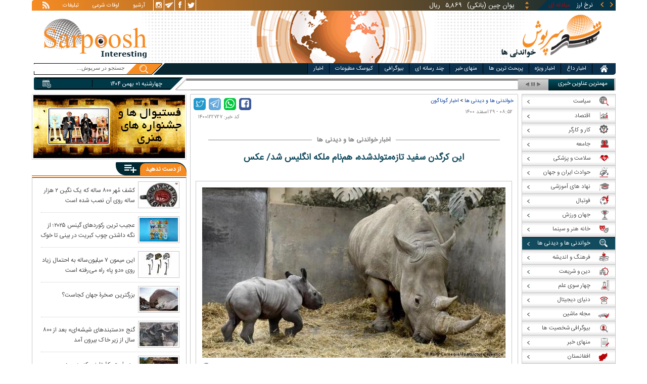

--- FILE ---
content_type: text/html; charset=utf-8
request_url: https://www.sarpoosh.com/interesting/attractive-news/attractive-news1400122727.html
body_size: 22936
content:
<!DOCTYPE html><html xmlns="http://www.w3.org/1999/xhtml" lang="fa" xml:lang="fa" dir="rtl" itemscope="itemscope" itemtype="https://schema.org/WebPage"><head><base href="https://www.sarpoosh.com" ><meta http-equiv="Content-Type" content="text/html; charset=utf-8"><meta name="viewport" content="width=device-width, initial-scale=1.0"><link rel="alternate" href="https://www.sarpoosh.com/interesting/attractive-news/attractive-news1400122727.html" hreflang="fa-ir" ><title>این کرگدن سفید تازه‌متولدشده، هم‌نام ملکه انگلیس شد/ عکس</title><meta name="description" content="پارک حیات وحش Cotswold در برفورد، انگلستان، یک کرگدن سفید تازه متولد شده را به افتخار ملکه الیزابت،کوئینی نهمین بچه‌کرگدن سفیدی است که در این پارک متولد شده است" /><meta name="keywords" content="اخبار جالب, خواندنی ها و دیدنی ها,کرگدن سفید,کرگدن سفید هم‌نام ملکه انگلیس,کرگدن,پارک حیات وحش کاتسوولد,کرگدنی به نام کوئینی" /><meta property="og:type" content="website" /><meta property="og:site_name" content="sarpoosh" /><meta property="og:url" content="//www.sarpoosh.com/interesting/attractive-news/attractive-news1400122727.html" /><meta property="og:title" content="این کرگدن سفید تازه‌متولدشده، هم‌نام ملکه انگلیس شد/ عکس" /><meta property="og:description" content="پارک حیات وحش Cotswold در برفورد، انگلستان، یک کرگدن سفید تازه متولد شده را به افتخار ملکه الیزابت،کوئینی نهمین بچه‌کرگدن سفیدی است که در این پارک متولد شده است" /><meta property="og:image" content="https://media.sarpoosh.com/images/0012/00-12-c36-2179.jpg" /><meta property="og:updated_time" content="2022-03-20T08:52:29+03:30" /><meta property="og:image:url" content="https://media.sarpoosh.com/images/0012/00-12-c36-2179.jpg" /><meta property="og:image:width" content="600" /><meta property="og:image:height" content="337" /><meta name="twitter:card" content="summary" /><meta name="twitter:creator" content="@sarpooshcom" /><meta property="og:country_name" content="Iran" /><meta name="twitter:url" content="//www.sarpoosh.com/interesting/attractive-news/attractive-news1400122727.html" /><meta name="twitter:creator:id" content="sarpoosh" /><meta name="twitter:title" content="این کرگدن سفید تازه‌متولدشده، هم‌نام ملکه انگلیس شد/ عکس" /><meta name="twitter:description" content="پارک حیات وحش Cotswold در برفورد، انگلستان، یک کرگدن سفید تازه متولد شده را به افتخار ملکه الیزابت،کوئینی نهمین بچه‌کرگدن سفیدی است که در این پارک متولد شده است" /><meta property="og:locale" content="fa_IR" /><meta name="twitter:image:width" content="600" /><meta name="twitter:image" content="https://media.sarpoosh.com/images/0012/00-12-c36-2179.jpg" /><meta name="twitter:image:height" content="337" /><meta property="article:published_time" content="2022-03-20T08:52:29+03:30" /><meta property="article:modified_time" content="2022-03-20T08:52:29+03:30" /><meta itemprop="name" content="این کرگدن سفید تازه‌متولدشده، هم‌نام ملکه انگلیس شد/ عکس" /><meta itemprop="image" content="https://media.sarpoosh.com/images/0012/00-12-c36-2179.jpg" /><meta itemprop="description" content="پارک حیات وحش Cotswold در برفورد، انگلستان، یک کرگدن سفید تازه متولد شده را به افتخار ملکه الیزابت،کوئینی نهمین بچه‌کرگدن سفیدی است که در این پارک متولد شده است" /><link href="//www.sarpoosh.com/sites/all/themes/custom/SARPOOSH/css/style5.css?v=1.88" rel="stylesheet" type="text/css" /><link href="//www.sarpoosh.com/sites/all/themes/custom/SARPOOSH/css/pub.css?v=1.0" rel="stylesheet" type="text/css" /><link href="//www.sarpoosh.com/sites/all/themes/custom/SARPOOSH/css/set.css?v=2.224" rel="stylesheet" type="text/css" /><link rel="canonical" href="https://www.sarpoosh.com/interesting/attractive-news/attractive-news1400122727.html" ><script src="//www.sarpoosh.com/misc/jquery.js?pq3s82"></script><script>(function(w,d,s,l,i){w[l]=w[l]||[];w[l].push({'gtm.start':
new Date().getTime(),event:'gtm.js'});var f=d.getElementsByTagName(s)[0],
j=d.createElement(s),dl=l!='dataLayer'?'&l='+l:'';j.async=true;j.src=
'https://www.googletagmanager.com/gtm.js?id='+i+dl;f.parentNode.insertBefore(j,f);
})(window,document,'script','dataLayer','GTM-THXKGP');</script><script>
now = new Date();
var head = document.getElementsByTagName('head')[0];
var script = document.createElement('script');
script.async = true;
script.type = 'text/javascript';
var script_address = 'https://cdn.yektanet.com/template/bnrs/yn_bnr.min.js';
script.src = script_address + '?v=' + now.getFullYear().toString() + '0' + now.getMonth() + '0' + now.getDate() + '0' + now.getHours();
head.appendChild(script);
</script></head><body id="interesting" > <noscript><iframe src="https://www.googletagmanager.com/ns.html?id=GTM-THXKGP"
height="0" width="0" style="display:none;visibility:hidden"></iframe></noscript> <header id="head" itemscope="itemscope" itemtype="https://schema.org/WPHeader"><div id="tape"><div class="abslt"><div id="tale"> <a href="/rss/" id="tars" target="_blank"></a> <a href="/advertising/" id="tata" target="_blank">تبلیغات</a> <span id="taog">اوقات شرعی</span> <a id="taar" href="/news-archives/" target="_blank">آرشیو</a> <a id="tain" rel="nofollow" href="https://www.instagram.com/sarpoosh" target="_blank"></a> <a id="tate" rel="nofollow" href="https://t.me/sarpoosh_news" target="_blank"></a> <a id="tafa" rel="nofollow" href="https://www.facebook.com/Sarpoosh-213702162368517" target="_blank"></a> <a id="tatw" rel="nofollow" href="https://twitter.com/sarpooshcom" target="_blank"></a></div><div id="tari"><div id="topslider"><div class="topsliderri"> <span class="fsh1"></span> <span class="fsh2"></span><div id="typee"><div class="typee"><div id="arz"><a href="/gold-currency/currency-price/"><p>نرخ ارز <span>مبادله ای</span></p></a></div><div id="tala"><a href="/gold-currency/gold-price/"><p>قیمت طلا</p></a></div><div id="seke"><a href="/gold-currency/coin-price/"><p>قیمت سکه</p></a></div><div id="khodro"><a href="/car-news/car-price/"><p>قیمت خودرو</p></a></div></div></div><div id="msl"></div></div><div class="topsliderle"> <span class="fsh3"></span> <span class="fsh4"></span><div class="arz"><div><div><div>دلار (بانکی)</div><div>۴۲,۰۰۰</div><div> ریال</div></div><div><div>یورو (بانکی)</div><div>۴۵,۹۶۵</div><div> ریال</div></div><div><div>پوند (بانکی)</div><div>۵۲,۵۱۶</div><div> ریال</div></div><div><div>درهم امارات (بانکی)</div><div>۱۱,۴۳۷</div><div> ریال</div></div><div><div>فرانک سوئیس (بانکی)</div><div>۴۷,۵۰۱</div><div> ریال</div></div><div><div>لیر ترکیه (بانکی)</div><div>۱,۴۶۰</div><div> ریال</div></div><div><div>یوان چین (بانکی)</div><div>۵,۸۶۹</div><div> ریال</div></div></div></div><div class="tala"><div><div><div>طلای ۱۸ عیار / ۷۵۰</div><div>۲۴,۲۸۰,۰۰۰</div><div> ریال</div></div><div><div>طلای ۱۸ عیار / ۷۴۰</div><div>۲۳,۹۵۶,۰۰۰</div><div> ریال</div></div><div><div>طلای ۲۴ عیار</div><div>۳۲,۳۷۳,۰۰۰</div><div> ریال</div></div><div><div>طلای دست دوم</div><div>۲۳,۹۵۶,۴۳۰</div><div> ریال</div></div></div></div><div class="seke"><div><div><div>سکه امامی</div><div>۲۸۷,۹۸۰,۰۰۰</div><div> ریال</div></div><div><div>سکه بهار آزادی</div><div>۲۵۴,۹۷۰,۰۰۰</div><div> ریال</div></div><div><div>نیم سکه</div><div>۱۵۱,۰۰۰,۰۰۰</div><div> ریال</div></div><div><div>ربع سکه</div><div>۱۰۱,۰۰۰,۰۰۰</div><div> ریال</div></div></div></div><div class="khodro"><div><div><div>سایپا</div><div>کارون</div><div>۱,۱۳۳,۶۸۷,۰۰۰</div><div> تومان</div></div><div><div>فولکس‌واگن - Volkswagen</div><div>ID.UNYX</div><div>۴,۴۶۵,۰۰۰,۰۰۰</div><div> تومان</div></div><div><div>کیا موتورز - Kia Motors</div><div>اپتیما ۲۰۲۴ توربو K5</div><div>۲,۷۷۰,۰۰۰,۰۰۰</div><div> تومان</div></div><div><div>کرمان موتور</div><div>جک EJ7+</div><div>۱,۹۵۰,۰۰۰,۰۰۰</div><div> تومان</div></div></div></div></div></div></div></div></div><div id="ban"><div > <a title="اخبار ایران و جهان" href="/"><div id="lfa"></div></a><div id="patr"></div><div id="gm"></div><div id="patl"></div><a title="news" href="/"><div id="len"></div></a></div></div></header><div id="sep1" class="sep"></div><div id="topb"> <nav id="nav"><div ><ul id="hmenu"><li id='home'><div class='tbl'></div><div class="tri"></div><a href="/" class="s-mhmenu1"><span></span></a></li><li class='hotnews'><div class='tbl'></div><div class="tri"></div><a href="/hotnews/" target="_blank">اخبار داغ</a></li><li class='top-news'><div class='tbl'></div><div class="tri"></div><a href="/top-news/" target="_blank">اخبار ویژه</a></li><li class='controversial-news'><div class='tbl'></div><div class="tri"></div><a href="/controversial-news/" target="_blank">پربحث ترین ها</a></li><li class='bestarticles'><div class='tbl'></div><div class="tri"></div><a href="/bestarticles/" target="_blank">منهای خبر</a></li><li id='multimedia'><div class='tbl'></div><div class="tri"></div><a >چند رسانه ای</a></li><li class='biography-2'><div class='tbl'></div><div class="tri"></div><a href="/biography/" target="_blank">بیوگرافی</a></li><li class='newspaper-2'><div class='tbl'></div><div class="tri"></div><a href="/newspaper/" target="_blank">کیوسک مطبوعات</a></li><li class='news'><div class='tbl'></div><div class="tri"></div><a href="/" target="_blank">اخبار</a></li></ul> <span id='multimediac' class="hiide"><span> <a href="/video-clips/" target="_blank">فیلم و صوت</a> <a href="/images/" target="_blank">گزارش تصویری</a> <a href="/caricature/" target="_blank">کاریکاتور</a></span> </span><div class='mtri2'></div></div> </nav><div id="topa"></div><div id="date"><div class="tnews"><div id="typed"><div></div></div><div id="tnww"><div id="tnw"><div class="pcrg"></div><div class="pcti">مهمترین عناوین خبری</div> <span id="nent"></span> <span id="pct"></span> <span id="prnt"></span><div id="type"></div></div><div class="pcpg"></div><div class="pcpw"></div><div class="pcl"></div><div class="pctl"></div></div></div><div class="date"><div id="mmm"><div class="bbb"></div></div><div id="nnn"><div id="sss"><div id="date2">چهارشنبه ۰۱ بهمن ۱۴۰۴</div><span></span></div></div></div><div ><div id="searchicon"></div><div id="search"><form action="https://www.google.com/search" id="searchbox" method="get" target="_blank"><input type="hidden" value="sarpoosh.com/" name="domains"><input type="hidden" value="UTF-8" name="oe"><input type="hidden" value="UTF-8" name="ie"><input type="hidden" value="fa" name="hl"><input type="hidden" value="sarpoosh.com" name="sitesearch"><input id="query" type="text" value="جستجو در سرپوش..." onfocus="if (this.value == 'جستجو در سرپوش...') {this.value = '';}" onblur="if (this.value == '') {this.value = 'جستجو در سرپوش...';}" name="q"></form></div></div></div></div><div id="sep2" class="sep"></div><div id="p1"><div id="cent"><div id="article" itemscope itemtype="https://schema.org/Article" ><meta itemprop="description" content="پارک حیات وحش Cotswold در برفورد، انگلستان، یک کرگدن سفید تازه متولد شده را به افتخار ملکه الیزابت،کوئینی نهمین بچه‌کرگدن سفیدی است که در این پارک متولد شده است" /><meta itemprop="keywords" content="اخبار جالب, خواندنی ها و دیدنی ها,کرگدن سفید,کرگدن سفید هم‌نام ملکه انگلیس,کرگدن,پارک حیات وحش کاتسوولد,کرگدنی به نام کوئینی" /><meta itemprop="datePublished" content="2022-03-20 08:52:29" /><meta itemprop="dateModified" content="2022-03-20 08:52:29" /><meta itemprop="author" content="c401" /><meta itemprop="url" content="https://www.sarpoosh.com/interesting/attractive-news/attractive-news1400122727.html" /><meta itemprop="articleSection" content="attractive-news" /><div ><div id="sharelinksht"><ul class="sharelinks"><li><a class="icon icon-facebook" href="https://www.facebook.com/sharer.php?u=https://www.sarpoosh.com/interesting/attractive-news/attractive-news1400122727.html&amp;t=%D8%A7%DB%8C%D9%86%20%DA%A9%D8%B1%DA%AF%D8%AF%D9%86%20%D8%B3%D9%81%DB%8C%D8%AF%20%D8%AA%D8%A7%D8%B2%D9%87%E2%80%8C%D9%85%D8%AA%D9%88%D9%84%D8%AF%D8%B4%D8%AF%D9%87%D8%8C%20%D9%87%D9%85%E2%80%8C%D9%86%D8%A7%D9%85%20%D9%85%D9%84%DA%A9%D9%87%20%D8%A7%D9%86%DA%AF%D9%84%DB%8C%D8%B3%20%D8%B4%D8%AF%2F%20%D8%B9%DA%A9%D8%B3" title="share on Facebook" rel="nofollow" target="_blank"></a></li><li><a class="icon icon-whatsapp" href="whatsapp://send?text=https://www.sarpoosh.com/interesting/attractive-news/attractive-news1400122727.html" title="share on WhatsApp" rel="nofollow" target="_blank"></a></li><li><a class="icon icon-telegram" href="https://telegram.me/share/url?url=https://www.sarpoosh.com/interesting/attractive-news/attractive-news1400122727.html&amp;text=%D8%A7%DB%8C%D9%86%20%DA%A9%D8%B1%DA%AF%D8%AF%D9%86%20%D8%B3%D9%81%DB%8C%D8%AF%20%D8%AA%D8%A7%D8%B2%D9%87%E2%80%8C%D9%85%D8%AA%D9%88%D9%84%D8%AF%D8%B4%D8%AF%D9%87%D8%8C%20%D9%87%D9%85%E2%80%8C%D9%86%D8%A7%D9%85%20%D9%85%D9%84%DA%A9%D9%87%20%D8%A7%D9%86%DA%AF%D9%84%DB%8C%D8%B3%20%D8%B4%D8%AF%2F%20%D8%B9%DA%A9%D8%B3" title="share on Telegram" rel="nofollow" target="_blank"></a></li><li><a class="icon icon-twitter" href="https://twitter.com/share?url=https://www.sarpoosh.com/interesting/attractive-news/attractive-news1400122727.html&amp;title=%D8%A7%DB%8C%D9%86%20%DA%A9%D8%B1%DA%AF%D8%AF%D9%86%20%D8%B3%D9%81%DB%8C%D8%AF%20%D8%AA%D8%A7%D8%B2%D9%87%E2%80%8C%D9%85%D8%AA%D9%88%D9%84%D8%AF%D8%B4%D8%AF%D9%87%D8%8C%20%D9%87%D9%85%E2%80%8C%D9%86%D8%A7%D9%85%20%D9%85%D9%84%DA%A9%D9%87%20%D8%A7%D9%86%DA%AF%D9%84%DB%8C%D8%B3%20%D8%B4%D8%AF%2F%20%D8%B9%DA%A9%D8%B3" title="Share on Twitter" rel="nofollow" target="_blank"></a></li></ul></div><script>
var giftofspeed = document.createElement('link');
giftofspeed.rel = 'stylesheet';
giftofspeed.href = 'https://www.sarpoosh.com//sites/all/modules/makan_sharelinks/files/fsharelinksicon.css?v3';
giftofspeed.type = 'text/css';
var godefer = document.getElementsByTagName('link')[0];
godefer.parentNode.insertBefore(giftofspeed, godefer);
jQuery(document).ready(function(){
jQuery('<div id="sharelinksf">'+(jQuery("#sharelinksht").html())+'</div>').insertBefore( ".form-item.form-type-item" );
//jQuery("#sharelinksht").html("");
});
</script></div><div class="ta"><div><div> <span class="doa"> ۰۸:۵۲ - ۲۹ اسفند ۱۴۰۰ </span> <span class="nc"> کد خبر: ۱۴۰۰۱۲۲۷۲۷ </span><div class="ocat"> <span class="rocat"><span class="locat"><span class="mocat">اخبار خواندنی ها و دیدنی ها</span></span></span></div></div></div></div><div class="brdcrm"> <a target="_blank" href="/interesting/" >خواندنی ها و دیدنی ها</a> > <a target="_blank" href="/interesting/attractive-news/">اخبار گوناگون</a></div><div > <article id="fon"> <header><h1 class="ftil" itemprop="headline" content="این کرگدن سفید تازه‌متولدشده، هم‌نام ملکه انگلیس شد/ عکس"> این کرگدن سفید تازه‌متولدشده، هم‌نام ملکه انگلیس شد/ عکس</h1> </header><div itemprop="articleBody" ><div><div><div class="iocw"><div itemprop="image" itemscope="" itemtype="https://schema.org/ImageObject" class="ioc"><img alt="کرگدن سفید,کرگدن سفید هم‌نام ملکه انگلیس" height="337" src="https://media.sarpoosh.com/images/0012/00-12-c36-2179.jpg" title="کرگدن سفید" width="600" /><meta itemprop="url" content="https://media.sarpoosh.com/images/0012/00-12-c36-2179.jpg" /><meta itemprop="width" content="600" /><meta itemprop="height" content="337" /><span class="lui"></span></div></div><div id="lead">پارک حیات وحش کاتسوولد، بچه‌کرگدن تازه‌متولدشده را به افتخار ملکه انگلیس، «کوئینی» به معنای ملکه نام نهاد.</div><p>به گزارش خبرآنلاین، امسال سالِ جشن پلاتینیوم (هفتادسالگی سلطنت) ملکه است. در طی این جشن، پارک حیات وحش Cotswold در برفورد، انگلستان، یک کرگدن سفید تازه متولد شده را به افتخار ملکه الیزابت دوم، Queenie نامگذاری کرد. این نام به مناسبت سالگرد هفتادمین سال سلطنت وی بر تاج و تخت بریتانیا، برای این بچه کرگدن انتخاب شد.</p><p></p><p>کوئینی از والدین مونتی و نانسی متولد شده که پیش‌تر چهار بچه کرگدن دیگر نیز به دنیا آورده بودند. کوئینی نهمین بچه‌کرگدن سفیدی است که در این پارک متولد شده است.</p><p></p><p>رجی هیورث، مدیر عامل پارک حیات وحش کاتسوولد گفت: «خوشحالیم که یک بچه‌کرگدن ماده دیگر داریم؛ کوئینی پنجمین کرگدن ماده در پارک ماست. همه کرگدن‌های اینجا به نام افراد بسیار خاص و سرشناس نامگذاری شده‌اند. به گمانم تولد کوئینی و نامگذاری او در سال ۲۰۲۲ که جشن پلاتینیوم ملکه الیزابت بود، همیشه در یادها خواهد ماند».</p><p></p><p>او ادامه داد: من فکر کردم ممکن است کمی متکبرانه باشد که بچه‌کرگدن جدیدمان را الیزابت صدا کنیم! نهایتاً تصمیم بر این شد که یک مشتق از عنوان ملکه (کوئین) برای او انتخاب کنیم. به نظر من این نام شایسته‌ی یک خانمِ کرگدنِ جوان است!</p><p></p><div class="iocw"><div class="ioc"><img alt="کرگدن سفید,کرگدن سفید هم‌نام ملکه انگلیس" height="399" src="https://media.sarpoosh.com/images/0012/00-12-c36-2180.jpg" title="کرگدن سفید" width="600" /><span class="lui"></span></div></div><p></p><p></p></div></div><div class="form-item form-type-item"><div class="node-rate"><div class="brti"><div class="item-list"><ul><li class="first"><bdi><span class="like-node" id=rate1-385666></span>20</bdi></li><li class="last"><bdi><span class="dislike-node" id="rate2-385666"></span>3</bdi></li></ul></div><div id="specificChart" class="donut-size"><div class="pie-wrapper"><span class="label"><span class="num">۵۰</span><span class="smaller">%</span></span><div class="pie" style="clip: rect(auto auto auto auto);"><div class="left-side half-circle" style="border-width: 5px; transform: rotate(241deg);"></div><div class="right-side half-circle" style="transform: rotate(180deg); border-width: 5px;"></div></div><div class="shadow" style="border-width: 5px;"></div></div></div></div></div></div></div></article><meta itemprop="commentCount" content="0" ></div><div class="mra"><div class="hb"><div class="heading"> <span class="bt">مطالب پیشنهادی </span> <span class="iconb"><span></span></span></div><div class='hbl'></div></div><div id="mraw"><div><div><a href="/interesting/attractive-news/attractive-news1404101464.html"><span></span><img src="https://media.sarpoosh.com/images/0410/small_04-10-c36-2362.jpg" alt="گینس ۲۰۲۵,عجیب ترین رکوردهای گینس ۲۰۲۵" title="عجیب ترین رکوردهای گینس ۲۰۲۵؛ از نگه داشتن چوب کبریت در بینی تا خوک اسکیت‌باز" /></a><a href="/interesting/attractive-news/attractive-news1404101464.html">عجیب ترین رکوردهای گینس ۲۰۲۵؛ از نگه داشتن چوب کبریت در بینی تا خوک اسکیت‌باز</a></div><div><a href="/interesting/attractive-news/attractive-news1404101437.html"><span></span><img src="https://media.sarpoosh.com/images/0410/small_04-10-c36-2301.jpg" alt="مُهر,مُهر باستانی" title="کشف مُهر 800 ساله که یک نگین 2 هزار ساله روی آن نصب شده است" /></a><a href="/interesting/attractive-news/attractive-news1404101437.html">کشف مُهر ۸۰۰ ساله که یک نگین ۲ هزار ساله روی آن نصب شده است</a></div><div><a href="/interesting/attractive-news/attractive-news1404101436.html"><span></span><img src="https://media.sarpoosh.com/images/0410/small_04-10-c36-2299.jpg" alt="میمون,میمون چندین ساله" title="این میمون ۷ میلیون‌ساله به احتمال زیاد روی «دو پا» راه می‌رفته است" /></a><a href="/interesting/attractive-news/attractive-news1404101436.html">این میمون ۷ میلیون‌ساله به احتمال زیاد روی «دو پا» راه می‌رفته است</a></div></div></div></div><div class="ctagv"><div class="hb"><div class="heading"> <span class="bt">همه چیز درباره </span> <span class="iconb"><span></span></span></div><div class='hbl'></div></div><div><span class="ctv1"></span><div><div class="vtagv"><h3><a href="https://www.sarpoosh.com/cafetourism/باغ-وحش.html">باغ وحش</a></h3> <a href="https://www.sarpoosh.com/cafetourism/باغ-وحش.html" ><img alt="باغ وحش" title="باغ وحش" src="https://media.sarpoosh.com/images/9509/small_95-09-c03-2017.jpg" /></a></div><div class="vtagv"><h3><a href="/cafetourism/حیات-وحش.html">حیات وحش</a></h3> <a href="/cafetourism/حیات-وحش.html" ><img alt="حیات وحش" title="حیات وحش" src="https://media.sarpoosh.com/images/9704/small_life-wild-pictures97041614.jpg" /></a></div><div class="vtagv"><h3><a href="/port/ملکه-انگلیس.html">ملکه انگلیس</a></h3> <a href="/port/ملکه-انگلیس.html" ><img alt="ملکه انگلیس" title="ملکه انگلیس" src="https://media.sarpoosh.com/images/9808/small_98-08-c35-2711.jpg" /></a></div><div class="vtagv"><h3><a href="/cafetourism/کرگدن.html">کرگدن</a></h3> <a href="/cafetourism/کرگدن.html" ><img alt="کرگدن" title="کرگدن" src="https://media.sarpoosh.com/images/0405/small_04-05-c36-111.jpg" /></a></div></div><span class="ctv2"></span></div></div><div class="comnt"><div id="chw"><div id="chf"><span id="chi"></span><span id="chd">نظر شما چیست؟</span></div><div id="chp"><div><div> انتشار یافته: <span>۰</span></div></div></div><div id="chl"><div><div>در انتظار بررسی:<span>۰</span></div></div></div><div id="che"><div><div>غیر قابل انتشار: <span>۰</span></div></div></div><div id="chw2"> <span class="chti"></span><div class="jadid activee" onClick="return sort1()">جدیدترین</div><div class="ghadimi deactt" onClick="return sort2()">قدیمی ترین</div></div></div><div id="cm" itemprop="comment"><div></div></div><span class="cmore"><span></span><span></span>مشاهده کامنت های بیشتر</span><form class="comment-form user-info-from-cookie ajax-comments-reply-form-385666-0-0 ajax-comments-form-add" id="ajax-comments-reply-form-385666-0-0" action="/comment/reply/385666" method="post" accept-charset="UTF-8"><div><div class="form-item form-type-textfield form-item-name"> <label for="edit-name">نام و نام خانوادگی </label> <input type="text" id="edit-name" name="name" value="" size="30" maxlength="60" class="form-text" /></div><div class="form-item form-type-textfield form-item-mail"> <label for="edit-mail">ایمیل </label> <input type="text" id="edit-mail" name="mail" value="" size="30" maxlength="64" class="form-text" /><div class="description">The content of this field is kept private and will not be shown publicly.&lrm;</div></div><input type="hidden" name="form_build_id" value="form-6etfMyJerhm-Lcqq2zDoAweJv4gn16w6TqRUI6MJ8qY" /><input type="hidden" name="form_id" value="comment_node_page_form" /><div class="field-type-text-long field-name-comment-body field-widget-text-textarea form-wrapper" id="edit-comment-body"><div id="comment-body-add-more-wrapper"><div class="form-item form-type-textarea form-item-comment-body-und-0-value"> <label for="edit-comment-body-und-0-value">نظر شما <span class="form-required" title="لطفا این فیلد را پر کنید">*</span></label><div class="form-textarea-wrapper resizable"><textarea class="text-full form-textarea required" id="edit-comment-body-und-0-value" name="comment_body[und][0][value]" cols="60" rows="3"></textarea></div></div></div></div><div class="TIWIQUrAYpCSyBMEHDqqAdIdShWKacLTLHBBCPWAayszVaZDDpQYtybkEYSFaDyM"><fieldset class="captcha form-wrapper"><legend><span class="fieldset-legend">CAPTCHA</span></legend><div class="fieldset-wrapper"><div class="fieldset-description">This question is for testing whether or not you are a human visitor and to prevent automated spam submissions.&lrm;</div><input type="hidden" name="captcha_sid" value="493300643" /><input type="hidden" name="captcha_token" value="aca4f2cd2db2bb52306a67cfb5514922" /><div class="form-item form-type-textfield form-item-captcha-response"> <label for="edit-captcha-response">Website URL </label> <input tabindex="-1" type="text" id="edit-captcha-response" name="captcha_response" value="" size="60" maxlength="128" class="form-text" /></div></div></fieldset></div><div class="form-actions form-wrapper" id="edit-actions"><input type="submit" id="edit-ajax-comments-reply-form-385666-0-0" name="op" value="ثبت" class="form-submit" /></div></div></form><script>function sort1(){return $.ajax({url:"/views/ajax",type:"post",data:{view_name:"comments_views",view_display_id:"block_3",view_args:"385666"},dataType:"json",success:function(c){if($("#cm").html(c[1].data),document.getElementById("cm")){var n=10;$(".cmore").on("click",function(c){n+=10;for(var s=1;s<=n;s++)$(".cmrw:nth-child("+s+")").css("display","block")})}$(".cmrw").find("div.test0").length>0&&($(".test0").parent().closest(".cmrw").addClass("prntcm"),$(".comnt #cm .cmrw  p.comn>span").append("<span class='comn2'></span>")),$(".cmrw").length<10&&$(".cmore").css("display","none")}}),!1}function sort2(){return $.ajax({url:"/views/ajax",type:"post",data:{view_name:"comments_views",view_display_id:"block_1",view_args:"385666"},dataType:"json",success:function(c){if($("#cm").html(c[1].data),document.getElementById("cm")){var n=10;$(".cmore").on("click",function(c){n+=10;for(var s=1;s<=n;s++)$(".cmrw:nth-child("+s+")").css("display","block")})}$(".cmrw").find("div.test0").length>0&&($(".test0").parent().closest(".cmrw").addClass("prntcm"),$(".comnt #cm .cmrw  p.comn>span").append("<span class='comn2'></span>")),$(".cmrw").length<10&&$(".cmore").css("display","none")}}),!1}function sort3(){return $.ajax({url:"/views/ajax",type:"post",data:{view_name:"comments_views",view_display_id:"block_4",view_args:"385666"},dataType:"json",success:function(c){if($("#cm").html(c[1].data),document.getElementById("cm")){var n=10;$(".cmore").on("click",function(c){n+=10;for(var s=1;s<=n;s++)$(".cmrw:nth-child("+s+")").css("display","block")})}$(".cmrw").find("div.test0").length>0&&($(".test0").parent().closest(".cmrw").addClass("prntcm"),$(".comnt #cm .cmrw  p.comn>span").append("<span class='comn2'></span>")),$(".cmrw").length<10&&$(".cmore").css("display","none")}}),!1}</script></div></div><div id="content"><div class="pbts"><div id="pbtsw"><div></div></div><div id="lsa"><span></span></div><div id="rsa"><span></span></div></div><div class="bio"> <section><div class="wtitr"><div class="tln"></div><div class="rtr"><div class="rtr1"><span></span></div><div class="rtr2"><h4><span><a href="/biography/" target="_blank">بیوگرافی</a></span></h4> <span class="rticon"></span></div><div class="rtr3"><span></span></div></div><div class="rpa"></div><div class="mpa"></div><div class="lpa"></div><div class="ltr"></div></div><div><div> <a href="/biography/political-biography/haitham-bin-tariq-10.html" target="_blank"><img src="https://media.sarpoosh.com/images/article/picture/bio_haitham-bin-tariq-1001.jpg" alt="هیثم بن طارق آل سعید" title="بیوگرافی هیثم بن طارق آل سعید؛ حاکم عمان" /></a> <a href="/biography/political-biography/haitham-bin-tariq-10.html" target="_blank">بیوگرافی هیثم بن طارق آل سعید؛ حاکم عمان</a><p>تاریخ تولد: ۱۱ اکتبر ۱۹۵۵ </p><p>محل تولد: مسقط، مسقط و عمان</p><p>محل زندگی: مسقط</p><p>حرفه: سلطان و نخست وزیر کشور عمان</p><p>سلطنت: ۱۱ ژانویه ۲۰۲۰</p><p>پیشین: قابوس بن سعید</p> <a href="/biography/political-biography/haitham-bin-tariq-10.html" target="_blank"><div><div><span></span><span>ادامه</span><span></span><span></span></div></div></a></div><div> <a href="/biography/scientists-biography/bozorgmehr-bokhtegan-10.html" target="_blank"><img src="https://media.sarpoosh.com/images/article/picture/bio_bozorgmehr-bokhtegan-1002.jpg" alt="بزرگمهر بختگان" title="زندگینامه بزرگمهر بختگان حکیم بزرگ ساسانی" /></a> <a href="/biography/scientists-biography/bozorgmehr-bokhtegan-10.html" target="_blank">زندگینامه بزرگمهر بختگان حکیم بزرگ ساسانی</a><p>تاریخ تولد: ۱۸ دی ماه د ۵۱۱ سال پیش از میلاد</p><p>محل تولد: خروسان</p><p>لقب: بزرگمهر</p><p>حرفه: حکیم و وزیر</p><p>دوران زندگی: دوران ساسانیان، پادشاهی خسرو انوشیروان</p><p></p> <a href="/biography/scientists-biography/bozorgmehr-bokhtegan-10.html" target="_blank"><div><div><span></span><span>ادامه</span><span></span><span></span></div></div></a></div><div> <a href="/biography/political-biography/saba-azarpeik-10.html" target="_blank"><img src="https://media.sarpoosh.com/images/article/picture/bio_saba-azarpeik-1001.jpg" alt="صبا آذرپیک" title="بیوگرافی صبا آذرپیک روزنامه نگار سیاسی و ماجرای دستگیری وی" /></a> <a href="/biography/political-biography/saba-azarpeik-10.html" target="_blank">بیوگرافی صبا آذرپیک روزنامه نگار سیاسی و ماجرای دستگیری وی</a><p>تاریخ تولد: ۱۳۶۰</p><p>ملیت: ایرانی</p><p>نام مستعار: صبا آذرپیک</p><p>حرفه: روزنامه نگار و خبرنگار گروه سیاسی روزنامه اعتماد</p><p>آغاز فعالیت: سال ۱۳۸۰ تاکنون</p><p></p> <a href="/biography/political-biography/saba-azarpeik-10.html" target="_blank"><div><div><span></span><span>ادامه</span><span></span><span></span></div></div></a></div><div> <a href="/biography/political-biography/yashar-soltani-10.html" target="_blank"><img src="https://media.sarpoosh.com/images/article/picture/bio_yashar-soltani-1002.jpg" alt="یاشار سلطانی" title="بیوگرافی روزنامه نگار سیاسی؛ یاشار سلطانی و حواشی وی" /></a> <a href="/biography/political-biography/yashar-soltani-10.html" target="_blank">بیوگرافی روزنامه نگار سیاسی؛ یاشار سلطانی و حواشی وی</a><p>ملیت: ایرانی</p><p>حرفه: روزنامه نگار فرهنگی - سیاسی، مدیر مسئول وبگاه معماری نیوز</p><p>وبگاه: yasharsoltani.com</p><p>شغل های دولتی: کاندید انتخابات شورای شهر تهران سال ۱۳۹۶</p><p>حزب سیاسی: اصلاح طلب</p><p></p> <a href="/biography/political-biography/yashar-soltani-10.html" target="_blank"><div><div><span></span><span>ادامه</span><span></span><span></span></div></div></a></div><div> <a href="/biography/religious-figures/biography-imamzadeh-saleh-10.html" target="_blank"><img src="https://media.sarpoosh.com/images/article/picture/bio_biography-imamzadeh-saleh-1001.jpg" alt="زندگینامه امام زاده صالح" title="زندگینامه امامزاده صالح تهران و محل دفن ایشان" /></a> <a href="/biography/religious-figures/biography-imamzadeh-saleh-10.html" target="_blank">زندگینامه امامزاده صالح تهران و محل دفن ایشان</a><p>نام پدر: اما موسی کاظم (ع)</p><p>محل دفن: تهران، شهرستان شمیرانات، شهر تجریش</p><p>تاریخ تاسیس بارگاه: قرن پنجم هجری قمری</p><p>روز بزرگداشت: ۵ ذیقعده</p><p>خویشاوندان : فرزند موسی کاظم و برادر علی بن موسی الرضا و برادر فاطمه معصومه</p><p></p> <a href="/biography/religious-figures/biography-imamzadeh-saleh-10.html" target="_blank"><div><div><span></span><span>ادامه</span><span></span><span></span></div></div></a></div><div> <a href="/biography/poets-thinkers/shah-nematollah-vali-10.html" target="_blank"><img src="https://media.sarpoosh.com/images/article/picture/bio_shah-nematollah-vali-1001.jpg" alt="شاه نعمت الله ولی" title="زندگینامه شاه نعمت الله ولی؛ عارف نامدار و شاعر پرآوازه" /></a> <a href="/biography/poets-thinkers/shah-nematollah-vali-10.html" target="_blank">زندگینامه شاه نعمت الله ولی؛ عارف نامدار و شاعر پرآوازه</a><p>تاریخ تولد: ۷۳۰ تا ۷۳۱ هجری قمری</p><p>محل تولد: کوهبنان یا حلب سوریه</p><p>حرفه: شاعر و عارف ایرانی</p><p>دیگر نام ها: شاه نعمت‌الله، شاه نعمت‌الله ولی، رئیس‌السلسله</p><p>آثار: رساله‌های شاه نعمت‌الله ولی، شرح لمعات</p><p>درگذشت: ۸۳۲ تا ۸۳۴ هجری قمری</p> <a href="/biography/poets-thinkers/shah-nematollah-vali-10.html" target="_blank"><div><div><span></span><span>ادامه</span><span></span><span></span></div></div></a></div><div> <a href="/biography/athletes-biography/niloofar-ardalan-10.html" target="_blank"><img src="https://media.sarpoosh.com/images/article/picture/bio_niloofar-ardalan-1002.jpg" alt="نیلوفر اردلان" title="بیوگرافی نیلوفر اردلان؛ سرمربی فوتسال و فوتبال بانوان ایران" /></a> <a href="/biography/athletes-biography/niloofar-ardalan-10.html" target="_blank">بیوگرافی نیلوفر اردلان؛ سرمربی فوتسال و فوتبال بانوان ایران</a><p>تاریخ تولد: ۸ خرداد ۱۳۶۴</p><p>محل تولد: تهران </p><p>حرفه: بازیکن سابق فوتبال و فوتسال، سرمربی تیم ملی فوتبال و فوتسال بانوان</p><p>سال های فعالیت: ۱۳۸۵ تاکنون</p><p>قد: ۱ متر و ۷۲ سانتی متر</p><p>تحصیلات: فوق لیسانس مدیریت ورزشی</p> <a href="/biography/athletes-biography/niloofar-ardalan-10.html" target="_blank"><div><div><span></span><span>ادامه</span><span></span><span></span></div></div></a></div><div> <a href="/biography/actors-artists/hamid-reza-azerang-10.html" target="_blank"><img src="https://media.sarpoosh.com/images/article/picture/bio_hamid-reza-azerang-1001.jpg" alt="حمیدرضا آذرنگ" title="بیوگرافی حمیدرضا آذرنگ؛ بازیگر سینما و تلویزیون ایران" /></a> <a href="/biography/actors-artists/hamid-reza-azerang-10.html" target="_blank">بیوگرافی حمیدرضا آذرنگ؛ بازیگر سینما و تلویزیون ایران</a><p>تاریخ تولد: تهران</p><p>محل تولد: ۲ خرداد ۱۳۵۱ </p><p>حرفه: بازیگر، نویسنده، کارگردان و صداپیشه</p><p>تحصیلات: روان‌شناسی بالینی از دانشگاه آزاد رودهن </p><p>همسر: ساناز بیان</p><p></p> <a href="/biography/actors-artists/hamid-reza-azerang-10.html" target="_blank"><div><div><span></span><span>ادامه</span><span></span><span></span></div></div></a></div><div> <a href="/biography/poets-thinkers/mohammad-ali-jamalzadeh-10.html" target="_blank"><img src="https://media.sarpoosh.com/images/article/picture/bio_mohammad-ali-jamalzadeh-1001.jpg" alt="محمدعلی جمال زاده" title="بیوگرافی محمدعلی جمال زاده؛ پدر داستان های کوتاه فارسی" /></a> <a href="/biography/poets-thinkers/mohammad-ali-jamalzadeh-10.html" target="_blank">بیوگرافی محمدعلی جمال زاده؛ پدر داستان های کوتاه فارسی</a><p>تاریخ تولد: ۲۳ دی ۱۲۷۰</p><p>محل تولد: اصفهان، ایران</p><p>حرفه: نویسنده و مترجم</p><p>سال های فعالیت: ۱۳۰۰ تا ۱۳۴۴</p><p>درگذشت: ۲۴ دی ۱۳۷۶</p><p>آرامگاه: قبرستان پتی ساکونه ژنو</p> <a href="/biography/poets-thinkers/mohammad-ali-jamalzadeh-10.html" target="_blank"><div><div><span></span><span>ادامه</span><span></span><span></span></div></div></a></div></div></section></div></div></div> <aside id="left" itemtype="https://schema.org/WPSideBar" itemscope="itemscope"><div ><div class="left-block-ads" id="left-block-ads-01"><div class="la mbi count countclick" id="art-110"><a href="https://www.sarpoosh.com/art-cinema/" target="_blank"><img alt="هنر و سینما" class="m-bazar-image" height="125" src="https://media.sarpoosh.com/ads/banners/sarpoosh-cinema.gif" width="300" /></a></div></div></div><div class="missw"><div class="hb"><div class="heading"> <span class="bt">از دست ندهید</span> <span class="iconb"><span></span></span></div><div class='hbl'></div></div><div class="lsw"><div class="ltab"><div class="miss1 lt"><div><ul><li class=""> <a href="/interesting/attractive-news/attractive-news1404101437.html" target="_blank"><img src="https://media.sarpoosh.com/images/0410/small_04-10-c36-2301.jpg" alt="مُهر,مُهر باستانی" title="کشف مُهر 800 ساله که یک نگین 2 هزار ساله روی آن نصب شده است" /></a> <a href="/interesting/attractive-news/attractive-news1404101437.html" target="_blank">کشف مُهر ۸۰۰ ساله که یک نگین ۲ هزار ساله روی آن نصب شده است</a></li><li class=""> <a href="/interesting/attractive-news/attractive-news1404101464.html" target="_blank"><img src="https://media.sarpoosh.com/images/0410/small_04-10-c36-2362.jpg" alt="گینس ۲۰۲۵,عجیب ترین رکوردهای گینس ۲۰۲۵" title="عجیب ترین رکوردهای گینس ۲۰۲۵؛ از نگه داشتن چوب کبریت در بینی تا خوک اسکیت‌باز" /></a> <a href="/interesting/attractive-news/attractive-news1404101464.html" target="_blank">عجیب ترین رکوردهای گینس ۲۰۲۵؛ از نگه داشتن چوب کبریت در بینی تا خوک اسکیت‌باز</a></li><li class=""> <a href="/interesting/attractive-news/attractive-news1404101436.html" target="_blank"><img src="https://media.sarpoosh.com/images/0410/small_04-10-c36-2299.jpg" alt="میمون,میمون چندین ساله" title="این میمون ۷ میلیون‌ساله به احتمال زیاد روی «دو پا» راه می‌رفته است" /></a> <a href="/interesting/attractive-news/attractive-news1404101436.html" target="_blank">این میمون ۷ میلیون‌ساله به احتمال زیاد روی «دو پا» راه می‌رفته است</a></li><li class=""> <a href="/interesting/attractive-news/attractive-news1404101309.html" target="_blank"><img src="https://media.sarpoosh.com/images/0410/small_04-10-c36-2109.jpg" alt="صخره,بزرگترین صخرۀ جهان" title="بزرگترین صخرۀ جهان کجاست؟" /></a> <a href="/interesting/attractive-news/attractive-news1404101309.html" target="_blank">بزرگترین صخرۀ جهان کجاست؟</a></li><li class=""> <a href="/interesting/attractive-news/attractive-news1404101228.html" target="_blank"><img src="https://media.sarpoosh.com/images/0410/small_04-10-c36-1986.jpg" alt="گنج,کشف دستبندهای شیشه‌ای در اوکراین" title="گنج «دستبندهای شیشه‌ای» بعد از 800 سال از زیر خاک بیرون آمد" /></a> <a href="/interesting/attractive-news/attractive-news1404101228.html" target="_blank">گنج «دستبندهای شیشه‌ای» بعد از ۸۰۰ سال از زیر خاک بیرون آمد</a></li><li class=""> <a href="/interesting/attractive-news/attractive-news1404101226.html" target="_blank"><img src="https://media.sarpoosh.com/images/0410/small_04-10-c36-1979.jpg" alt="خرگوش ها در جزیرۀ متروکۀ ژاپنی,جزیره در ژاپن" title="جزیرۀ متروکۀ ژاپنی که به سرزمین خرگوش‌ها تبدیل شده است" /></a> <a href="/interesting/attractive-news/attractive-news1404101226.html" target="_blank">جزیرۀ متروکۀ ژاپنی که به سرزمین خرگوش‌ها تبدیل شده است</a></li></ul></div></div><div id="tns"></div><div class="miss2 lt"><div></div></div></div></div><div class="cart"><div class="wcar"> <span class="nel"></span> <span class="cirl"></span> <span class="cirr acar"></span> <span class="ner"></span></div></div></div><div class="mmi2"><div class="hb"><div class="heading"> <span class="bt">شاید از دست داده باشید</span> <span class="iconb"><span></span></span></div><div class='hbl'></div></div><div class="lsw2"><div id="dntmissbox"><ul class="act"><li><a href="https://www.sarpoosh.com/interesting/attractive-news/attractive-news1404100459.html" target="_blank">فیجت پاپت چیست و چه کاربردی دارد؟ </a></li><li><a href="https://www.sarpoosh.com/interesting/attractive-news/attractive-news1400091402.html" target="_blank">کشف قدیمی ترین شواهد از حرکت انسان بر روی دو پا(+ عکس)</a></li><li><a href="https://www.sarpoosh.com/interesting/attractive-news/attractive-news1400071966.html" target="_blank">عرضه همبرگر مصنوعی مک دونالد از ۱۲ آبان</a></li><li><a href="https://www.sarpoosh.com/interesting/attractive-news/attractive-news1400071584.html" target="_blank">برخورد شهاب‌سنگ به تخت‌خواب زنی در کانادا!</a></li><li><a href="https://www.sarpoosh.com/interesting/attractive-news/attractive-news1400062250.html" target="_blank"> رونمایی از مجسمه خالق «بیت‌کوین» در نزدیکی رود« دانوب» واقع در بوداپست</a></li><li><a href="https://www.sarpoosh.com/interesting/attractive-news/attractive-news1400061366.html" target="_blank">آدهارا پرز سانچز؛ دختری که از' اینشتین' و' هاوکینگ' باهوش تر است!</a></li><li><a href="https://www.sarpoosh.com/interesting/attractive-news/attractive-news1400050563.html" target="_blank">شرکت خودروسازی «فورد» عطری با بوی بنزین ساخت</a></li><li><a href="https://www.sarpoosh.com/interesting/attractive-news/attractive-news1400041560.html" target="_blank">پسر فیزیکدان ۱۱ ساله ای که می خواهد انسان ها را جاودانه کند</a></li><li><a href="https://www.sarpoosh.com/interesting/attractive-news/attractive-news1400040350.html" target="_blank">استخدام محافظ برای ' انبه میازاکی ' در هندوستان</a></li><li><a href="https://www.sarpoosh.com/interesting/attractive-news/attractive-news1400031851.html" target="_blank"> مخترعانی که پیش‌مرگ شدند!</a></li></ul><ul class="disact"><li><a href="https://www.sarpoosh.com/interesting/attractive-news/attractive-news1400022040.html" target="_blank">مشاهده یک ماهی قدیمی تر از دایناسورها در ماداگاسکار!</a></li><li><a href="https://www.sarpoosh.com/interesting/attractive-news/attractive-news1400020903.html" target="_blank"> بمباردیه B- 7؛ حراج خودروی ۸۶ ساله متخصص حرکت در برف/عکس</a></li><li><a href="https://www.sarpoosh.com/interesting/attractive-news/attractive-news140002455.html" target="_blank">رکورددار گینس بعد از ۳۰ سال ناخن هایش را بُرید/ تصاویر</a></li><li><a href="https://www.sarpoosh.com/interesting/attractive-news/attractive-news140001982.html" target="_blank">«نقاشی ربات سوفیا» ۶۸۸ هزار دلار فروخته شد </a></li><li><a href="https://www.sarpoosh.com/interesting/attractive-news/attractive-news140001689.html" target="_blank"> یک 'ستون یکپارچه مرموز' در ساحل اسپانیا ظاهر شد</a></li><li><a href="https://www.sarpoosh.com/interesting/attractive-news/attractive-news140001608.html" target="_blank">رشد بازار قهوه های دست ساز و گران قیمت در دُبی/ بهترین راه دم کردن قهوه های ممتاز چیست؟</a></li><li><a href="https://www.sarpoosh.com/interesting/attractive-news/attractive-news140001293.html" target="_blank">تصاویر | کشف گنجینه تاریخی و ماسک طلایی در چین</a></li><li><a href="https://www.sarpoosh.com/interesting/attractive-news/attractive-news991101912.html" target="_blank">راز مرگ فرعون مصری مشخص شد</a></li><li><a href="https://www.sarpoosh.com/interesting/attractive-news/attractive-news991100230.html" target="_blank">چگونه برخی افراد صدای مردگان را می شنوند؟</a></li><li><a href="https://www.sarpoosh.com/interesting/attractive-news/attractive-news991000562.html" target="_blank">فرار از سال ۲۰۲۰؛ امسال ساعت مشهور اسکاتلند برای نخستین بار به عقب کشیده نخواهد شد </a></li></ul></div><div class="slidelsw2"> <span class="slsw2r "></span> <span class="slsw2l act"></span></div></div></div><div class="fcam fcamin"> <section><div class="hb"><div class="heading"><h5><span class="bt"><a href="/art-cinema/celebrities/">ستاره گرام</a></span></h5> <span class="iconb"><span></span></span></div><div class="hbl"></div></div><div><div id="fcam1"><div></div></div><div id="fcam2"><div></div></div></div> </section></div><div class="libo"><div class="hb"><div class="heading"> <span class="bt">کتاب کوچک بعد از ظهر</span> <span class="iconb"><span></span></span></div><div class='hbl'></div></div><div><div> <span class="lbtl"></span><div><div><p>حکایت های اسرار التوحید اسرار التوحید یکی از آثار برجسته ادبیات فارسی است که سرشار از پند و موعضه و داستان های زیبا است. این کتاب به نیمه ی دوم قرن ششم هجری  مربوط می باشد و از لحاظ نثر فارسی و عرفانی بسیار حائز اهمیت است. در این مطلب از سرپوش تعدادی از حکایت های اسرار التوحید آورده شده است.</p> <a href="/culture-thought/story/tales-asrar-al-tawhid-10.html">...[ادامه]</a></div></div><span class="lbim"></span> <span class="lbbl"></span></div><div><div><span></span><a href="/culture-thought/story/">بیشتر <span></span></a></div></div></div></div><div class="other"><div class="hb"><div class="heading"> <span class="bt"><span>دیگه </span><a href="/hotnews/" target="_blank">چه خبر</a></span> <span class="iconb"><span></span></span></div><div class="hbl"></div></div><div id="other"><div class="sias" id="med"><span id="med-other"><a id="med-other1" target="_blank" href="/politics/">سیاسـت</a></span><div></div></div><div class="eght" id="eco"><span id="eco-other"><a id="eco-other1" target="_blank" href="/economy/">اقـتــصاد</a></span><div></div></div><div class="ejte" id="soc"><span id="soc-other"><a id="soc-other1" target="_blank" href="/society/">اجتماعی</a></span><div></div></div><div class="ffoo" id="acc"><span id="acc-other"><a id="acc-other1" target="_blank" href="/football/">فوتــبـال</a></span><div></div></div><div class="ccin" id="foot"><span id="foot-other"><a class="test-rt1" id="foot-other1" target="_blank" href="/art-cinema/">سینما</a></span><div></div></div><div id="more"><div><span></span><a href="/top-news/">بیشتر<span></span></a></div></div></div></div><div class="cari"> <section><div class="hb"><div class="heading"><h5 class="bt"><span><a class="lp" href="/caricature/" target="_blank">کاریکاتور</a></span></h5> <span class="iconb"><span></span></span></div><div class="hbl"></div></div><div id="cariw"><div id="cn"><span></span></div><div id="cp"><span></span></div><div id="cns"></div><div id="cps"></div><div id="ll"></div><div id="rl"></div><div id="caris"><div><div> <a href="/caricature/political-society/pezeshkian-benzine-price040914-cartoon.html" target="_blank"><img src="https://media.sarpoosh.com/images/0409/xlarge_pezeshkian-benzine-price040914.jpg" alt="کاریکاتور درباره بنزین سه نرخی" title="کاریکاتور | پزشکیان: بنزین ما سه‌نرخه، چشم حسود بترکه" /></a> <a href="/caricature/political-society/pezeshkian-benzine-price040914-cartoon.html" target="_blank">کاریکاتور | پزشکیان: بنزین ما سه‌نرخه، چشم حسود بترکه</a></div><div> <a href="/caricature/political-society/masoud-pezeshkian-ghaempanah040512-film.html" target="_blank"><img src="https://media.sarpoosh.com/images/0405/xlarge_masoud-pezeshkian-ghaempanah040512.jpg" alt="کاریکاتور درباره تعریف جعفر پناه از پزشکیان" title="کارتون | واکنش پزشکیان به تمجید جعفر قائم پناه؛ «جعفر ول کن!»" /></a> <a href="/caricature/political-society/masoud-pezeshkian-ghaempanah040512-film.html" target="_blank">کارتون | واکنش پزشکیان به تمجید جعفر قائم پناه؛ «جعفر ول کن!»</a></div><div> <a href="/caricature/political-society/shahram-dabiri-penguins040117-cartoon.html" target="_blank"><img src="https://media.sarpoosh.com/images/0401/xlarge_shahram-dabiri-penguins040117.jpg" alt="کاریکاتور سفر شهرام دبیری به قطب جنوب" title="کاریکاتور/ همنشینی شهرام دبیری و پنگوئن‌های قطب جنوب" /></a> <a href="/caricature/political-society/shahram-dabiri-penguins040117-cartoon.html" target="_blank">کاریکاتور/ همنشینی شهرام دبیری و پنگوئن‌های قطب جنوب</a></div><div> <a href="/caricature/political-society/masoud-pezeshkian-medicine031125-cartoon.html" target="_blank"><img src="https://media.sarpoosh.com/images/0311/xlarge_masoud-pezeshkian-medicine031125.jpg" alt="کاریکاتور واکنش پزشکیان به گرانی دارو" title="کاریکاتور/ واکنش پزشکیان به گرانی دارو: من چی کاره بیدم این وسط؟" /></a> <a href="/caricature/political-society/masoud-pezeshkian-medicine031125-cartoon.html" target="_blank">کاریکاتور/ واکنش پزشکیان به گرانی دارو: من چی کاره بیدم این وسط؟</a></div><div> <a href="/caricature/political-society/alireza-zakani-performance031005-cartoon.html" target="_blank"><img src="https://media.sarpoosh.com/images/0310/xlarge_alireza-zakani-performance031005.jpg" alt="کاریکاتور درباره رضایت زاکانی از عملکردش در شهرداری تهران" title="کاریکاتور/ رضایت زاکانی از عملکردش در شهرداری تهران" /></a> <a href="/caricature/political-society/alireza-zakani-performance031005-cartoon.html" target="_blank">کاریکاتور/ رضایت زاکانی از عملکردش در شهرداری تهران</a></div></div></div></div> </section></div> </aside><aside id="right" itemtype="https://schema.org/WPSideBar" itemscope="itemscope"><div > <nav><div id="rvm"><ul id="rvm1"><li id="vmli1"><a href="/politics/"><span id="mi1"></span><span class="mt">سیاست</span><span class="mr"></span></a><ul><li><a href="/politics/hotnews-political/">اخبار داغ سیاسی</a></li><li><a href="/politics/domestic-policy/">سیاست داخلی</a></li><li><a href="/politics/defense-news/">امنیتی و دفاعی</a></li><li><a href="/politics/government-news/">دولت</a></li><li><a href="/politics/parliament-news/">مجلس</a></li><li><a href="/politics/parties-news/">احزاب، تشکل ها، شخصیت ها</a></li><li><a href="/politics/foreign-policy/">سیاست خارجی</a></li><li><a href="/politics/middleeast/">خاورمیانه</a></li><li><a href="/politics/international-news/">بین الملل</a></li><li><a href="/politics/thought-political/">اندیشه سیاسی</a></li><li><a href="/elections-news/">انتخابات</a></li><li><a href="/politics/top-news-politics/">اخبار ویژه سیاسی</a></li><li><a href="/irony/tanz/">طنز روز</a></li><li><a href="/newspaper/">کیوسک مطبوعات</a></li><li><a href="/politics/politicians/">خارج از گود سیاست</a></li><li><a href="/infographics/newsinfographic/">اینفوگرافیک</a></li><li><a href="/biography/political-biography/">بیوگرافی شخصیت های سیاسی</a></li><li><a href="/port/">کافه سیاست</a></li><li><a href="/images/political-picture/">گزارش تصویری سیاسی</a></li><li><a href="/video-clips/political-videoclips/">ویدیو سیاسی</a></li><li><a href="/caricature/political-society/">کاریکاتور سیاسی</a></li><li><a href="/politics/political-terms/">پاورقی سیاسی</a></li></ul></li><li id="vmli2"><a href="/economy/"><span id="mi2"></span><span class="mt">اقتصاد</span><span class="mr"></span></a><ul><li><a href="/economy/hotnews-economic/">اخبار داغ اقتصادی</a></li><li><a href="/economy/finance-news/">اقتصاد کلان</a></li><li><a href="/economy/oil-energy/">نفت و انرژی</a></li><li><a href="/economy/stock-market/">بورس و سهام</a></li><li><a href="/gold-currency/gold-news/">فلزات، طلا و ارز</a></li><li><a href="/economy/bank-insurance/">بانک و بیمه</a></li><li><a href="/economy/industry-mining/">صنعت و معدن</a></li><li><a href="/economy/business-news/">تجارت و بازرگانی</a></li><li><a href="/economy/housing-construction/">مسکن، راه، عمران</a></li><li><a href="/economy/agriculture-foodindustry/">کشاورزی، دامپروری و صنایع غذایی</a></li><li><a href="/economy/worldeconomy-news/">اقتصاد جهانی</a></li><li><a href="/car-news/car-market/">بازار خودرو</a></li><li><a href="/digital-news/digital-market/">بازار دیجیتال</a></li><li><a href="/economy/market-price/">اصناف و قیمت ها</a></li><li><a href="/economy/top-news-economy/">اخبار ویژه اقتصادی</a></li><li><a href="/biography/lifestyle-rich/">سبک زندگی پولدارها</a></li><li><a href="/cafeeconomy/">نبض اقتصاد</a></li><li><a href="/images/economic-picture/">گزارش تصویری اقتصادی</a></li><li><a href="/video-clips/economic-videoclips/">ویدیو اقتصادی</a></li><li><a href="/caricature/political-society/">کاریکاتور سیاسی</a></li><li><a href="/economy/economic-terms/">پاورقی اقتصادی</a></li></ul></li><li id="vmli3"><a href="/work-labor/"><span id="mi3"></span><span class="mt">کار و کارگر</span><span class="mr"></span></a><ul><li><a href="/work-labor/hotnews-jobs/">اخبار داغ اشتغال</a></li><li><a href="/work-labor/employment/">اشتغال و تعاون</a></li><li><a href="/work-labor/wage/">حقوق و دستمزد</a></li><li><a href="/work-labor/retirement/">بازنشستگان و مستمری بگیران</a></li><li><a href="/work-labor/labor-strikes/">اجتماعات کارگری</a></li><li><a href="/work-labor/work-accident/">حوادث کار</a></li><li><a href="/work-labor/top-news-jobs/">اخبار ویژه اشتغال</a></li><li><a href="/images/economic-picture/">گزارش تصویری اقتصادی</a></li><li><a href="/video-clips/economic-videoclips/">ویدیو اقتصادی</a></li><li><a href="/caricature/society/">کاریکاتور اجتماعی</a></li><li><a href="/work-labor/jobs-entrepreneurship/">پاورقی اشتغال</a></li></ul></li><li id="vmli4"><a href="/society/"><span id="mi4"></span><span class="mt">جامعه</span><span class="mr"></span></a><ul><li><a href="/society/social-hotnews/">اخبار داغ اجتماعی</a></li><li><a href="/society/city-village/">شهری و روستایی</a></li><li><a href="/society/legal-judicial/">حقوقی، قضایی و انتظامی</a></li><li><a href="/society/family-women/">زنان، جوانان و خانواده</a></li><li><a href="/society/social-damages/">رفاه و آسیب های اجتماعی</a></li><li><a href="/society/environment-tourism/">محیط زیست و گردشگری</a></li><li><a href="/society/traffic-weather/">وضعیت ترافیک و آب و هوا</a></li><li><a href="/society/social/">سایر حوزه های اجتماعی</a></li><li><a href="/society/top-news-society/">اخبار ویژه اجتماعی</a></li><li><a href="/cafetourism/">کافه توریسم</a></li><li><a href="/images/society-image/">گزارش تصویری اجتماعی</a></li><li><a href="/cafesociety/">آوای شهر</a></li><li><a href="/video-clips/society-videoclips/">ویدیو اجتماعی</a></li><li><a href="/caricature/society/">کاریکاتور اجتماعی</a></li><li><a href="/society/social-articles/">پاورقی جامعه</a></li></ul></li><li id="vmli5"><a href="/medical/"><span id="mi5"></span><span class="mt">سلامت و پزشکی</span><span class="mr"></span></a><ul><li><a href="/medical/medical-hotnews/">اخبار داغ پزشکی</a></li><li><a href="/medical/hygiene/">حوزه بهداشت و رفاه</a></li><li><a href="/medical/medical-research/">تحقیقات و پژوهش های پزشکی</a></li><li><a href="/medical/medical-advice/">مشاوره سلامت</a></li><li><a href="/medical/top-news-medical/">اخبار ویژه پزشکی</a></li><li><a href="/medical/fitness/">تغذیه و تناسب اندام </a></li><li><a href="/medical/health/">سلامت و تندرستی </a></li><li><a href="/medical/sports-medicine/">پزشکی ورزشی </a></li><li><a href="/cafehealth/">کافه سلامت</a></li><li><a href="/medical/healthsexual/">سلامت جنسی</a></li><li><a href="/images/medical-picture/">گزارش تصویری سلامت و پزشکی</a></li><li><a href="/video-clips/medical-videoclips/">ویدیو پزشکی</a></li></ul></li><li id="vmli6"><a href="/accident/"><span id="mi6"></span><span class="mt">حوادث ایران و جهان</span><span class="mr"></span></a><ul><li><a href="/accident/hotnews-accident/">اخبار داغ حوادث</a></li><li><a href="/accident/murder-crime/">جرم و جنایت</a></li><li><a href="/accident/road-accidents/">حوادث جاده ای و هوایی</a></li><li><a href="/accident/earthquake-storm/">بلایای طبیعی</a></li><li><a href="/accident/incident/">سایر اخبار حوادث</a></li><li><a href="/accident/top-news-accident/">اخبار ویژه حوادث</a></li><li><a href="/images/accident-images/">گزارش تصویری حوادث</a></li><li><a href="/video-clips/accident-videoclips/">ویدیو حوادث</a></li></ul></li><li id="vmli7"><a href="/education-news/"><span id="mi7"></span><span class="mt">نهاد های آموزشی</span><span class="mr"></span></a><ul><li><a href="/education-news/hotnews-education/">اخبار داغ نهاد های آموزشی</a></li><li><a href="/education-news/schools/">آموزش و پرورش</a></li><li><a href="/education-news/university/">دانشگاه</a></li><li><a href="/religion/hawzah/">حوزه</a></li><li><a href="/education-news/test-exam/">اخبار آزمون ها</a></li><li><a href="/education-news/top-news-educational/">اخبار ویژه نهاد های آموزشی</a></li><li><a href="/images/educationl-picture/">گزارش تصویری نهاد های آموزشی</a></li><li><a href="/video-clips/educationl-videoclips/">ویدیو آموزشی</a></li><li><a href="/education-news/news-college/">رخدادهای دانشگاهی</a></li><li><a href="/education-news/college-course/">معرفی رشته های دانشگاهی</a></li><li><a href="/education-news/top-universities/">معرفی دانشگاه ها</a></li><li><a href="/education-news/studyabroad/">راهنمای تحصیل در خارج</a></li><li><a href="/education-news/educational-articles/">پاورقی آموزشی</a></li></ul></li><li id="vmli8"><a href="/football/"><span id="mi8"></span><span class="mt">فوتبال</span><span class="mr"></span></a><ul><li><a href="/football/hotnews-football/">اخبار داغ فوتبال</a></li><li><a href="/football/iran-pro-league/">لیگ برتر و جام حذفی</a></li><li><a href="/football/iran-nationalfootball/">فوتبال ملی</a></li><li><a href="/football/football-controversies/">سرپوش فوتبالی</a></li><li><a href="/football/football-world/">فوتبال در جهان </a></li><li><a href="/football/champions-league/">لیگ قهرمانان اروپا</a></li><li><a href="/football/futsal/">فوتسال</a></li><li><a href="/football/footballplayers/">خارج از گود فوتبال</a></li><li><a href="/football/legionnaires/">لژیونرها</a></li><li><a href="/biography/footballers-biography/">بیوگرافی فوتبالیست ها</a></li><li><a href="/football/worldcup/">جام جهانی</a></li><li><a href="/football/afc-championesleague/">لیگ قهرمانان آسیا</a></li><li><a href="/football/european-championship/">جام ملت های اروپا</a></li><li><a href="/football/football-transfers/">نقل و انتقالات</a></li><li><a href="/football/legionnaires-transfers/">نقل و انتقالات لژیونرها</a></li><li><a href="/football/football-olympics/">فوتبال المپیک</a></li><li><a href="/football/top-news-football/">اخبار ویژه فوتبال</a></li><li><a href="/images/football-image/">گزارش تصویری فوتبال</a></li><li><a href="/video-clips/football-videos/">ویدیو فوتبال</a></li><li><a href="/caricature/football-sport/">کاریکاتور ورزشی</a></li><li><a href="/sports-results/">جدول و نتایج مسابقات فوتبال</a></li><li><a href="/video-clips/football-live/">پخش زنده مسابقات ورزشی</a></li><li><a href="/football/football-rules/">مدرسه فوتبال</a></li><li><a href="/football/football-memories/">نوستالژی</a></li><li><a href="/sports-news/sports-articles/">پاورقی ورزشی</a></li></ul></li><li id="vmli9"><a href="/sports-news/"><span id="mi9"></span><span class="mt">جهان ورزش</span><span class="mr"></span></a><ul><li><a href="/sports-news/hotnews-sport/">اخبار داغ ورزشی</a></li><li><a href="/sports-news/volleyball-basketball/">والیبال - بسکتبال</a></li><li><a href="/sports-news/wrestling-weightlifting/">کشتی - وزنه برداری</a></li><li><a href="/sports-news/women-sport/">ورزش بانوان</a></li><li><a href="/sports-news/sports/">سایر ورزش ها</a></li><li><a href="/sports-news/olympics-paralympics/">المپیک و پارالمپیک</a></li><li><a href="/sports-news/athletes/">خارج از گود ورزش</a></li><li><a href="/sports-news/sports-controversies/">سرپوش ورزشی</a></li><li><a href="/sports-news/sport-managment/">مدیریت ورزش</a></li><li><a href="/biography/athletes-biography/">بیوگرافی ورزشکاران</a></li><li><a href="/sports-news/sports-articles/">پاورقی ورزشی</a></li><li><a href="/sports-news/sports/">سایر ورزش ها</a></li><li><a href="/sports-news/top-news-sport/">اخبار ویژه ورزشی</a></li><li><a href="/cafesport/">کافه اسپرت</a></li><li><a href="/images/sport-image/">گزارش تصویری ورزشی</a></li><li><a href="/video-clips/sport-videoclips/">ویدیو ورزشی</a></li><li><a href="/caricature/football-sport/">کاریکاتور ورزشی</a></li><li><a href="/sports-results/">جدول مسابقات ورزشی</a></li><li><a href="/images/poster-sport/">پوستر ورزشی</a></li></ul></li><li id="vmli10"><a href="/art-cinema/"><span id="mi10"></span><span class="mt">خانه هنر و سینما</span><span class="mr"></span></a><ul><li><a href="/art-cinema/hotnews-art-cinema/">اخبار داغ هنر و سینما</a></li><li><a href="/art-cinema/iranian-movies/">فیلم و سینمای ایران </a></li><li><a href="/art-cinema/movie-world/">فیلم و سینمای جهان </a></li><li><a href="/art-cinema/tv-radio/">رادیو و تلویزیون</a></li><li><a href="/art-cinema/theater/">تئاتر</a></li><li><a href="/art-cinema/music/">موسیقی</a></li><li><a href="/art-cinema/arts-visual/">هنرهای تجسمی</a></li><li><a href="/art-cinema/culturalmanagement/">مدیریت فرهنگی</a></li><li><a href="/art-cinema/actors-director/">چهره ها</a></li><li><a href="/art-cinema/celebrities/">ستاره گرام</a></li><li><a href="/biography/actors-artists/">بیوگرافی بازیگران و هنرمندان</a></li><li><a href="/art-cinema/home-video/">شبکه نمایش خانگی</a></li><li><a href="/art-cinema/festival/"> جشنواره های هنری</a></li><li><a href="/art-cinema/top-news-art/">اخبار ویژه هنر و سینما</a></li><li><a href="/cafecinema/">نگارخانه</a></li><li><a href="/images/art-cinema/">گزارش تصویری هنر و سینما</a></li><li><a href="/video-clips/art-cinema/">ویدیو هنر و سینما</a></li><li><a href="/caricature/art-cinema/">کاریکاتور هنری</a></li><li><a href="/art-cinema/art-terms/">پاورقی هنر و سینما</a></li><li><a href="/art-cinema/dialogue/">دیالوگ های به یاد ماندنی</a></li><li><a href="/culture-thought/poetry/">شعر</a></li><li><a href="/culture-thought/story/">کتاب کوچک بعد از ظهر</a></li><li><a href="/culture-thought/literaryterms/">پاورقی ادبی</a></li><li><a href="/images/poster-art/">پوستر هنری</a></li></ul></li><li id="vmli11"><a href="/interesting/"><span id="mi11"></span><span class="mt">خواندنی ها و دیدنی ها</span><span class="mr"></span></a><ul><li><a href="/interesting/attractive-news/">خواندنی ها و دیدنی ها</a></li><li><a href="/images/interesting-image/">تصاویر جالب و دیدنی</a></li><li><a href="/video-clips/interesting-videoclips/">ویدیو گوناگون</a></li><li><a href="/images/public/">مستند</a></li></ul></li><li id="vmli12"><a href="/culture-thought/"><span id="mi12"></span><span class="mt">فرهنگ و اندیشه</span><span class="mr"></span></a><ul><li><a href="/culture-thought/culture-hotnews/">اخبار داغ فرهنگ و اندیشه</a></li><li><a href="/culture-thought/book-poetry/">کتاب، شعر و ادب</a></li><li><a href="/religion/quran-culture/">فرهنگ و حماسه</a></li><li><a href="/culture-thought/media/">فرهنگ و رسانه</a></li><li><a href="/culture-thought/culturalheritage/">میراث فرهنگی و صنایع دستی</a></li><li><a href="/culture-thought/history-civilization/">تاریخ و تمدن</a></li><li><a href="/biography/poets-thinkers/">بیوگرافی اهل قلم</a></li><li><a href="/calendar/">تونل زمان</a></li><li><a href="/culture-thought/cultural-articles/">پاورقی میراث فرهنگی</a></li><li><a href="/culture-thought/top-news-culture/">اخبار ویژه فرهنگی</a></li><li><a href="/images/cultural-picture/">گزارش تصویری فرهنگی</a></li><li><a href="/video-clips/cultural-videoclips/">ویدیو فرهنگی</a></li></ul></li><li id="vmli13"><a href="/religion/"><span id="mi13"></span><span class="mt">دین و شریعت</span><span class="mr"></span></a><ul><li><a href="/religion/hotnews-religion/">اخبار داغ مذهبی</a></li><li><a href="/religion/marja-scholar/">علما و مراجع تقلید</a></li><li><a href="/religion/hajj-shrine/">حج و عتبات عالیات</a></li><li><a href="/religion/hawzah/">حوزه علمیه</a></li><li><a href="/religion/thought-religious/">اندیشه دینی</a></li><li><a href="/religion/quran-culture/">فرهنگ و حماسه</a></li><li><a href="/biography/religious-figures/">زندگینامه‌ بزرگان دین</a></li><li><a href="/religion/top-news-religion/">اخبار ویژه مذهبی</a></li><li><a href="/images/religious-picture/">گزارش تصویری دین و شریعت</a></li><li><a href="/video-clips/religious-videoclips/">ویدیو مذهبی</a></li><li><a href="/religion/warriors/">سیمای رزمندگان</a></li><li><a href="/religion/rules-religious/">استفتائات - احکام</a></li><li><a href="/religion/hajj-rituals/">اعمال و مناسک حج</a></li><li><a href="/religion/religious-articles/">داروخانه معنوی</a></li></ul></li><li id="vmli14"><a href="/science/"><span id="mi14"></span><span class="mt">چهار سوی علم</span><span class="mr"></span></a><ul><li><a href="/science/hotnews-scientific/">اخبار داغ علمی</a></li><li><a href="/science/astronomy/">نجوم و فضا</a></li><li><a href="/science/inventions-research/">اختراعات و پژوهش های علمی</a></li><li><a href="/medical/medical-research/">تحقیقات و پژوهش های پزشکی</a></li><li><a href="/science/natural-environment/">طبیعت و محیط زیست</a></li><li><a href="/digital-news/">فناوری دیجیتال</a></li><li><a href="/science/news-science/">اخبار علمی و پژوهشی</a></li><li><a href="/biography/scientists-biography/">مفاخر علمی و چهره های ماندگار</a></li><li><a href="/science/top-news-science/">اخبار ویژه علمی</a></li><li><a href="/cafedigital/">همگام با علم</a></li><li><a href="/images/science-digital/">گزارش تصویری علمی</a></li><li><a href="/video-clips/science-videoclips/">ویدیو علمی</a></li><li><a href="/science/event-scientific/">رویدادهای مهم علمی</a></li><li><a href="/science/scientific-articles/">پاورقی علمی</a></li></ul></li><li id="vmli15"><a href="/digital-news/"><span id="mi15"></span><span class="mt">دنیای دیجیتال</span><span class="mr"></span></a><ul><li><a href="/digital-news/hotnews-digital/">اخبار داغ دیجیتال</a></li><li><a href="/digital-news/ictnews/">فناوری اطلاعات و ارتباطات </a></li><li><a href="/digital-news/mobile-tablet/">موبایل و تبلت </a></li><li><a href="/digital-news/laptop-computer/">کامپیوتر و لپ تاپ </a></li><li><a href="/digital-news/digital-market/">بازار دیجیتال </a></li><li><a href="/digital-news/games/">بازی ها </a></li><li><a href="/digital-news/applications-socialnetwork/">اپلیکیشن ها</a></li><li><a href="/digital-news/gadgets/">گجت ها و ابزارهای هوشمند </a></li><li><a href="/digital-news/digital-articles/">ترفندهای کامپیوتر و اینترنت </a></li><li><a href="/digital-news/top-news-digital/">اخبار ویژه دیجیتال </a></li><li><a href="/images/digital-picture/">گزارش تصویری دیجیتال</a></li><li><a href="/video-clips/digital-videoclips/">ویدیو دیجیتال</a></li><li><a href="/digital-news/compare-mobile/">مقایسه گوشی ها و تبلت ها</a></li></ul></li><li id="vmli16"><a href="/car-news/"><span id="mi16"></span><span class="mt">مجله ماشین</span><span class="mr"></span></a><ul><li><a href="/car-news/car-market/">اخبار بازار خودرو </a></li><li><a href="/car-news/automobile/">اخبار خودرو </a></li><li><a href="/car-news/car-automobile/">مجله خودرو </a></li><li><a href="/car-news/car-terms/">دانش خودرویی</a></li><li><a href="/port/%D9%85%D9%82%D8%A7%DB%8C%D8%B3%D9%87-%D8%AE%D9%88%D8%AF%D8%B1%D9%88.html">مقایسه خودروها</a></li><li><a href="/car-news/vehicles/">سایر وسایل نقلیه</a></li><li><a href="/car-news/car-hotnews/">اخبار داغ خودرو </a></li><li><a href="/car-news/top-news-car/">اخبار ویژه خودرو </a></li><li><a href="/car-news/car-price/">قیمت روز خودرو </a></li><li><a href="/cafecar/">کافه خودرو</a></li><li><a href="/images/car-image/">گزارش تصویری خودرو</a></li><li><a href="/video-clips/car-videos/">ویدیو خودرو</a></li></ul></li><li id="vmli17"><a href="/biography/"><span id="mi17"></span><span class="mt">بیوگرافی شخصیت ها</span><span class="mr"></span></a><ul><li><a href="/biography/political-biography/">بیوگرافی شخصیت های سیاسی</a></li><li><a href="/biography/lifestyle-rich/">سبک زندگی پولدارها</a></li><li><a href="/biography/actors-artists/">بیوگرافی بازیگران و هنرمندان</a></li><li><a href="/biography/footballers-biography/">بیوگرافی فوتبالیست ها</a></li><li><a href="/biography/athletes-biography/">بیوگرافی ورزشکاران </a></li><li><a href="/biography/scientists-biography/">مفاخر علمی و دانشمندان</a></li><li><a href="/biography/celebrities-historical/">بیوگرافی مشاهیر تاریخی </a></li><li><a href="/biography/poets-thinkers/">بیوگرافی مشاهیر فرهنگ و هنر </a></li><li><a href="/biography/religious-figures/">بیوگرافی بزرگان دین</a></li></ul></li><li id="vmli18"><a href="/bestarticles/"><span id="mi18"></span><span class="mt">منهای خبر</span><span class="mr"></span></a><ul><li><a href="/medical/health/">مجله سلامت </a></li><li><a href="/medical/fitness/">تغذیه و تناسب اندام </a></li><li><a href="/medical/beautycare/">مراقبت و زیبایی </a></li><li><a href="/medical/healthsexual/">سلامت جنسی </a></li><li><a href="/medical/marriage/">زناشویی </a></li><li><a href="/medical/psychology/">روانشناسی</a></li><li><a href="/fashion/latestfashion/">دنیای مد</a></li><li><a href="/design/decorationdesign/">اصول طراحی و دکوراسیون </a></li><li><a href="/tourism/touristattractions/">سفر و گردشگری </a></li><li><a href="/lifestyle/housekeeping/">مهارتهای زندگی </a></li><li><a href="/cafemode/">کافه مد </a></li><li><a href="/video-clips/public/">ویدیو منهای خبر </a></li></ul></li><li id="vmli19"><a href="/afghanistanjournal/afghanistan-news/"><span id="mi19"></span><span class="mt">افغانستان</span><span class="mr"></span></a></li></ul></div></nav></div><div class="topt"><div class="hb"><div class="heading"><span class="bt">۱۰ <a href="/" target="_blank" class="bt-bt">خبر</a> اول</span> <span class="iconb"><span></span></span></div><div class="hbl"></div></div><div><ul><li class="topta"> <a href="/car-news/car-market/car-market1404101508.html" target="_blank"><span></span> <span>قیمت خودرو امروز ۱۸ دی ۱۴۰۴ | بازار خودرو وارد فاز انتظار شد؟</span></a> <span class="nolid"></span> <span class="novid"></span></li><li class="topta"> <a href="/gold-currency/gold-news/gold-news1404101507.html" target="_blank"><span></span> <span>دلار رشد کرد | بازار طلا نزولی شد</span></a> <span class="nolid"></span> <span class="novid"></span></li><li class="topta"> <a href="/digital-news/gadgets/gadgets1404101506.html" target="_blank"><span></span> <span>رونمایی از یک نشت‌یاب لوله بدون نیاز به نصب</span></a> <span class="nolid"></span> <span class="novid"></span></li><li class="topta"> <a href="/economy/agriculture-foodindustry/agriculture-foodindustry1404101505.html" target="_blank"><span></span> <span>تخم مرغ هر روز لاکچری‌تر از دیروز؛ قیمت دانه‌ای به ۱۸ هزار تومان رسید!</span></a> <span class="nolid"></span> <span class="novid"></span></li><li class="topta"> <a href="/digital-news/ictnews/ictnews1404101504.html" target="_blank"><span></span> <span>هوش مصنوعی، همزاد دیجیتالی شما را می‌سازد</span></a> <span class="nolid"></span> <span class="novid"></span></li><li class="topta"> <a href="/education-news/test-exam/test-exam1404101503.html" target="_blank"><span></span> <span>رئیس سازمان سنجش: برگزاری کنکور یک مرحله‌ای تصمیمی منطقی است</span></a> <span class="nolid"></span> <span class="novid"></span></li><li class="topta"> <a href="/science/astronomy/astronomy1404101502.html" target="_blank"><span></span> <span>تلسکوپ فضایی هابل «ابر ۹» را کشف کرد</span></a> <span class="nolid"></span> <span class="novid"></span></li><li class="topta"> <a href="/digital-news/games/games1404101501.html" target="_blank"><span></span> <span>نسل جدید دسته بازی مجهز به «فرمان» معرفی شد</span></a> <span class="nolid"></span> <span class="novid"></span></li><li class="topta"> <a href="/digital-news/gadgets/gadgets1404101500.html" target="_blank"><span></span> <span>شارژری که شما را تنها نمی‌گذارد</span></a> <span class="nolid"></span> <span class="novid"></span></li><li class="topta"> <a href="/politics/foreign-policy/foreign-policy1404101499.html" target="_blank"><span></span> <span>عراقچی: آماده مذاکره با آمریکا بر اساس احترام متقابل و منافع مشترک هستیم | خواهان جنگ نیستیم اما برای آن آماده‌ایم</span></a> <span class="nolid"></span> <span class="novid"></span></li></ul><div><div><span></span><a href="/hotnews/" target="_blank">اخبار داغ سرپوش <span></span></a></div></div></div></div><div class="mcr"><div class="hb"><div class="heading"> <span class="bt">پربحث ترین خبرها</span> <span class="iconb"><span></span></span></div><div class="hbl"></div></div><div id="mcrw"><div id="mcrs"><div></div></div><div id="mcrb"><div class="wcar"> <span class="nel"></span> <span class="cirl"></span> <span class="cirml"></span> <span class="cirm"></span> <span class="cirmr"></span> <span class="cirr acar"></span> <span class="ner"></span></div></div></div></div><div class="lnabz "><div class="hb"><div class="heading"> <span class="bt">نبض بازار</span> <span class="iconb"><span></span></span></div><div class='hbl'></div></div><div id="nabz2"><div id="nbz0"><div id="nbz11"> <span class="nbzre"></span> <a href="/gold-currency/currency-price/" target="_blank"><span class="nbzrd"> نرخ ارز </span></a></div><div id="nbz22"> <span ></span> <a href="/gold-currency/" target="_blank"><span> طلا و سکه </span></a></div><div id="nbz33"> <span ></span> <a href="/car-news/car-price/" target="_blank"><span> خودرو </span></a></div></div><div class="nzz0"><div class="nbz11"><div><div><span>دلار (بانکی)</span><span>۴۲,۰۰۰ریال </span></div><div><span>یورو (بانکی)</span><span>۴۵,۹۶۵ریال </span></div><div><span>پوند (بانکی)</span><span>۵۲,۵۱۶ریال </span></div><div><span>یوان چین (بانکی)</span><span>۵,۸۶۹ریال </span></div></div><div class="bzrkhbish"><div> <span></span> <a href="/gold-currency/currency-price/" target="_blank">ادامه <span></span> </a></div></div></div><div class="nbz22"><div><div><span>سکه امامی</span><span>۲۸۷,۹۸۰,۰۰۰ریال </span></div><div><span>سکه بهار آزادی</span><span>۲۵۴,۹۷۰,۰۰۰ریال </span></div><div><span>طلای ۱۸ عیار / ۷۵۰</span><span>۲۴,۲۸۰,۰۰۰ریال </span></div><div><span>طلای ۱۸ عیار / ۷۴۰</span><span>۲۳,۹۵۶,۰۰۰ریال </span></div></div><div class="bzrkhbish"><div> <span></span> <a href="/gold-currency/gold-price/" target="_blank">ادامه <span></span> </a></div></div></div><div class="nbz33"><div><div><span class='sp1car'>جتا VS7</span><span class='sp1car'>۲۷۲۰۰۰۰۰۰۰تومان</span></div><div><span class='sp1car'>کاپرا U</span><span class='sp1car'>۱۸۲۶۰۰۰۰۰۰تومان</span></div><div><span class='sp1car'>کرولا کراس هیبرید</span><span class='sp1car'>۲۸۷۰۰۰۰۰۰۰تومان</span></div><div><span class='sp1car'>دانگ فنگ E70</span><span class='sp1car'>۱۰۱۰۵۰۰۰۰۰تومان</span></div></div><div class="bzrkhbish"><div> <span></span> <a href="/car-news/car-price/" target="_blank">ادامه <span></span> </a></div></div></div></div></div></div><div class="intn"> <section><div class="hb"><div class="heading"><h4><span><a href="/interesting/" target="_blank" class="bt">خواندنی های جالب</a></span></h4> <span class="iconb"><span></span></span></div><div class="hbl"></div></div><div id="intnw"><div></div><div><div><span></span><a href="/interesting/attractive-news/" target="_blank">بیشتر<span></span></a></div></div></div> </section></div></aside></div><div id="sep3" class="sep"></div><div id="p2"></div><div id="sep4" class="sep"></div><div id="p3"><div class="mai"><div id="p3t"></div><div id="pln"></div><div id="p3c"><div class="mat"> <section><div class="s-mat0 acfs"> <span class="mat2"></span><h4 id="mat" class="acfs s-mat"><a href="/video-clips/" target="_blank"><span class="acfs">فیلم و صوت</span></a></h4></div><div class="imth"><div><div class="pbig"> <a href="/video-clips/interesting-videoclips/harbin-china-marriage041016-film.html"><div class="ply"></div><div class="big"><img src="https://media.sarpoosh.com/images/0410/xxlarge_mq-harbin-china-marriage041016-02.jpg" title="فیلم | پیمان ازدواج زوج‌های چینی در سرمای یخبندان هاربین" alt="فیلم | پیمان ازدواج زوج‌های چینی در سرمای یخبندان هاربین" /></div></a> <a href="/video-clips/interesting-videoclips/harbin-china-marriage041016-film.html">فیلم | پیمان ازدواج زوج‌های چینی در سرمای یخبندان هاربین</a></div></div><div><div class="psml"> <a href="/video-clips/interesting-videoclips/falconry-festival-saudiarabia041012-film.html"><div class="ply"></div><div class="sml"><img src="https://media.sarpoosh.com/images/0410/medium_mq-falconry-festival-saudiarabia041012.jpg" alt="فیلم | جشنواره شاهین‌بازی در عربستان" title="فیلم | جشنواره شاهین‌بازی در عربستان" /></div></a> <a href="/video-clips/interesting-videoclips/falconry-festival-saudiarabia041012-film.html">فیلم | جشنواره شاهین‌بازی در عربستان</a></div><div class="psml"> <a href="/video-clips/interesting-videoclips/christmas-tree-india041011-film.html"><div class="ply"></div><div class="sml"><img src="https://media.sarpoosh.com/images/0410/medium_mq-christmas-tree-india041011.jpg" alt="فیلم | متفاوت ترین درخت کریسمس 2026 در هند" title="فیلم | متفاوت ترین درخت کریسمس 2026 در هند" /></div></a> <a href="/video-clips/interesting-videoclips/christmas-tree-india041011-film.html">فیلم | متفاوت ترین درخت کریسمس ۲۰۲۶ در هند</a></div><div class="psml"> <a href="/video-clips/interesting-videoclips/newyear2026-celebration041011-film.html"><div class="ply"></div><div class="sml"><img src="https://media.sarpoosh.com/images/0410/medium_mq-newyear2026-celebration041011-01.jpg" alt="فیلم | برگزیده جشن‌های سال نو میلادی ۲۰۲۶ در سراسر جهان" title="فیلم | برگزیده جشن‌های سال نو میلادی ۲۰۲۶ در سراسر جهان" /></div></a> <a href="/video-clips/interesting-videoclips/newyear2026-celebration041011-film.html">فیلم | برگزیده جشن‌های سال نو میلادی ۲۰۲۶ در سراسر جهان</a></div><div class="psml"> <a href="/video-clips/interesting-videoclips/new-year2026-saudiarabia041011-film.html"><div class="ply"></div><div class="sml"><img src="https://media.sarpoosh.com/images/0410/medium_mq-new-year2026-saudiarabia041011.jpg" alt="فیلم | جشن آغاز سال نو میلادی ۲۰۲۶ در عربستان" title="فیلم | جشن آغاز سال نو میلادی ۲۰۲۶ در عربستان" /></div></a> <a href="/video-clips/interesting-videoclips/new-year2026-saudiarabia041011-film.html">فیلم | جشن آغاز سال نو میلادی ۲۰۲۶ در عربستان</a></div><div><div><span></span><a href="/video-clips/interesting-videoclips/">بیشتر <span></span></a></div></div></div></div> </section></div><div class="imt"> <section><div class="s-mat0"> <span class="imt1"></span><h4 id="imt" class="s-mat"><a href="/images/" target="_blank"><span>تصـــــاویر</span></a></h4></div><div class="imth hide"><div><div class="pbig"> <a href="/images/interesting-image/newyear2026-celebration-photos.html"><img src="https://media.sarpoosh.com/images/0410/xxlarge_newyear2026-celebration45.jpg" alt="تصاویر جشن آغاز سال نو میلادی 2026,عکس های جشن آغاز سال نو میلادی 2026,تصاویری از جشن آغاز سال نو میلادی 2026" title="تصاویر | جشن آغاز سال نو میلادی ۲۰۲۶"></a> <a href="/images/interesting-image/newyear2026-celebration-photos.html">تصاویر | جشن آغاز سال نو میلادی ۲۰۲۶</a></div></div><div><div class="psml"> <a href="/images/interesting-image/christmas-year2026-london041003-photos.html"><img src="https://media.sarpoosh.com/images/0410/medium_christmas-year2026-london041003.jpg" alt="تصاویر حال‌وهوای جشن کریسمس ۲۰۲۶ در لندن,تصاویر جشن کریسمس در انگلیس,تصاویری از جشن کریسمس در لندن" title="تصاویر | حال‌وهوای جشن کریسمس ۲۰۲۶ در لندن"></a> <a href="/images/interesting-image/christmas-year2026-london041003-photos.html">تصاویر | حال‌وهوای جشن کریسمس ۲۰۲۶ در لندن</a></div><div class="psml"> <a href="/images/interesting-image/christmas-year2026-photos.html"><img src="https://media.sarpoosh.com/images/0409/medium_christmas-year2026.jpg" alt="تصاویر حال و هوای کریسمس 2026,عکس های حال و هوای کریسمس 2026 در آمریکا,تصاویر کریسمس" title="تصاویر | حال و هوای کریسمس 2026؛ از کاخ سفید تا توکیو"></a> <a href="/images/interesting-image/christmas-year2026-photos.html">تصاویر | حال و هوای کریسمس ۲۰۲۶؛ از کاخ سفید تا توکیو</a></div><div class="psml"> <a href="/images/interesting-image/thanksgiving-day-year2025-photos.html"><img src="https://media.sarpoosh.com/images/0409/medium_thanksgiving-day-year2025.jpg" alt="تصاویر جشن روز شکرگزاری,عکس های جشن روز شکرگزاری نوامبر 2025,تصاویر جشن روز شکرگزاری در آمریکا" title="تصاویر | جشن روز شکرگزاری (نوامبر 2025)"></a> <a href="/images/interesting-image/thanksgiving-day-year2025-photos.html">تصاویر | جشن روز شکرگزاری (نوامبر ۲۰۲۵)</a></div><div class="psml"> <a href="/images/interesting-image/halloween-celebration-year2025-photos.html"><img src="https://media.sarpoosh.com/images/0408/medium_halloween-celebration-year2025.jpg" alt="تصاویر جشن هالووین 2025,عکس های جشن هالووین 2025,عکس جشن هالووین در کاخ سفید" title="تصاویر | جشن هالووین 2025 در جهان؛ از کاخ سفید تا آسیا"></a> <a href="/images/interesting-image/halloween-celebration-year2025-photos.html">تصاویر | جشن هالووین ۲۰۲۵ در جهان؛ از کاخ سفید تا آسیا</a></div><div><div><span></span><a href="/images/interesting-image/">بیشتر <span></span></a></div></div></div></div> </section></div></div><span class="hmr"></span><span class="hml"></span><span class="vmr"></span><span class="vml"></span></div><div class="sfs"><div class="hb"><div class="heading"> <span class="bt">ویژه سرپوش</span> <span class="iconb"><span></span></span></div><div class='hbl'></div></div><div id="sfsw"><div class="shr"></div> <section><h5 class="vi-1 acvs" > <span><a href="/irony/tanz/" target="_blank" class="vje">طــــــــنز</a> <span></span></span></h5><div id="s-b1"><div><div><div> <a href="/irony/tanz/tanz1403120504.html" target="_blank"><img src="https://media.sarpoosh.com/images/0312/xlarge_03-12-c36-703.jpg" alt="سنگ قبر سخنگو,طنز درباره سنگ قبر سخنگو" title="سنگ قبر سخنگو!" /></a> <a href="/irony/tanz/tanz1403120504.html" target="_blank"><span>سنگ قبر سخنگو!</span></a></div></div><ul><li class=""> <a href="/irony/tanz/tanz1402120244.html" target="_blank"><span></span>طنز/ بار الٰهیٰ ! از جهانت قوم نالان را ببر !</a></li><li class=""> <a href="/irony/tanz/tanz1401120280.html" target="_blank"><span></span>طنز/ سرلشگر سایبری تویی، بات تویی!</a></li><li class=""> <a href="/irony/tanz/tanz1401102710.html" target="_blank"><span></span>اگر فضله‌ی گربه، سوخت ما می‌شد</a></li></ul></div></div> </section> <section><h5 class="vi-2" id="vje"> <span><a href="/culture-thought/literaryterms/" target="_blank" class="vje vje2">پاورقی ادبی</a> <span></span></span></h5><div id="s-b2" style="display:none;"><div><div><div> <a href="/culture-thought/literaryterms/moqaffa-10.html" target="_blank"><img src="https://media.sarpoosh.com/images/article/picture/xlarge_moqaffa-1001.jpg" alt="مقفا" title="مقفا در زبان و شعر فارسی" /></a> <a href="/culture-thought/literaryterms/moqaffa-10.html" target="_blank"><span>مقفا در زبان و شعر فارسی</span></a></div></div><ul><li class=""> <a href="/culture-thought/literaryterms/rhetorical-10.html" target="_blank"><span></span>اصول فن بیان و اهمیت آن + تمرینات</a></li><li class=""> <a href="/culture-thought/literaryterms/azerbaijani-style-poetry-10.html" target="_blank"><span></span>سبک اذربایجانی در شعرهای فارسی و شاعرانی با این سبک</a></li><li class=""> <a href="/culture-thought/literaryterms/esteare-maknie-10.html" target="_blank"><span></span>همه چیز درباره استعاره مکنیه در ادبیات فارسی</a></li></ul></div></div> </section></div></div></div><div id="sep5" class="sep"></div><div id="p4"></div><div id="sep6" class="sep"></div><div id="arw"></div><div id="sep7" class="sep"></div><div id="p5"><div class="fm"><div> <span></span></div><div><ul><li><a href="/politics/" target="_blank">سیاست</a></li><li><a href="/economy/" target="_blank">اقتصاد</a></li><li><a href="/work-labor/" target="_blank">کار و کارگر</a></li></ul> <span></span> <span></span> <span></span></div><div><ul><li><a href="/society/" target="_blank">جامعه</a></li><li><a href="/medical/" target="_blank">سلامت و پزشکی</a></li><li><a href="/accident/" target="_blank">حوادث ایران و جهان</a></li></ul> <span></span> <span></span> <span></span></div><div><ul><li><a href="/education-news/" target="_blank">نهادهای آموزشی</a></li><li><a href="/football/" target="_blank">فوتبال</a></li><li><a href="/sports-news/" target="_blank">جهان ورزش</a></li></ul> <span></span> <span></span> <span></span></div><div><ul><li><a href="/art-cinema/" target="_blank">خانه هنر و سینما</a></li><li><a href="/culture-thought/" target="_blank">فرهنگ و اندیشه</a></li><li><a href="/religion/" target="_blank">دین شریعت</a></li></ul> <span></span> <span></span> <span></span></div><div><ul><li><a href="/science/" target="_blank">چهار سوی علم</a></li><li><a href="/digital-news/" target="_blank">دنیای دیجیتال</a></li><li><a href="/car-news/" target="_blank">مجله خودرو</a></li></ul> <span></span> <span></span> <span></span></div><div><ul><li><a href="/interesting/" target="_blank">خواندنی ها و دیدنی ها</a></li><li><a href="/biography/" target="_blank">بیوگرافی شخصیت ها</a></li><li><a href="/afghanistanjournal/afghanistan-news/" target="_blank">افغانستان</a></li></ul> <span></span> <span></span> <span></span></div></div><div class="fmv"><div class="p-v"> <a class="pui" target="_blank" href="/video-clips/">جدیدترین ویدیو ها</a></div><div class="p-vt"><div><div> <a href="/video-clips/political-videoclips/minister-health-usa041018-film.html" target="_blank"><div class="ply"></div><img src="https://media.sarpoosh.com/images/0410/medium_mq-minister-health-usa041018.jpg" alt="فیلم | صدای عجیب تلفن همراه وزیر بهداشت آمریکا در نشست خبری" title="فیلم | صدای عجیب تلفن همراه وزیر بهداشت آمریکا در نشست خبری" /></a> <a href="/video-clips/political-videoclips/minister-health-usa041018-film.html">فیلم | صدای عجیب تلفن همراه وزیر بهداشت آمریکا در نشست خبری</a></div><div> <a href="/video-clips/political-videoclips/shafiyan-special-institution041018-film.html" target="_blank"><div class="ply"></div><img src="https://media.sarpoosh.com/images/0410/medium_mq-shafiyan-special-institution041018.jpg" alt="فیلم | مشاور پزشکیان: بنیادهایی مثل جامعه‌المصطفی را تعطیل کنید و پول آنها را به مردم بدهید" title="فیلم | مشاور پزشکیان: بنیادهایی مثل جامعه‌المصطفی را تعطیل کنید و پول آنها را به مردم بدهید" /></a> <a href="/video-clips/political-videoclips/shafiyan-special-institution041018-film.html">فیلم | مشاور پزشکیان: بنیادهایی مثل جامعه‌المصطفی را تعطیل کنید و پول آنها را به مردم بدهید</a></div><div> <a href="/video-clips/political-videoclips/oiltanker-russia-seizure041018-film.html" target="_blank"><div class="ply"></div><img src="https://media.sarpoosh.com/images/0410/medium_mq-oiltanker-russia-seizure041018.jpg" alt="فیلم | توقیف نفتکش روسیه توسط کماندوهای آمریکا" title="فیلم | توقیف نفتکش روسیه توسط کماندوهای آمریکا" /></a> <a href="/video-clips/political-videoclips/oiltanker-russia-seizure041018-film.html">فیلم | توقیف نفتکش روسیه توسط کماندوهای آمریکا</a></div></div></div></div><div class="fmi"><div class="p-v"><a class="pui" target="_blank" href="/images/">جدیدترین تصاویر</a></div><div class="p-vt"><div><div> <a href="/images/accident-images/amirmohammad-khaleghi-forgiveness041017-photos.html" target="_blank"><img src="https://media.sarpoosh.com/images/0410/medium_amirmohammad-khaleghi-forgiveness041017.jpg" alt="تصاویر مراسم گذشت از قصاص قاتل امیرمحمد خالقی,عکس های مراسم گذشت از قصاص قاتل امیرمحمد خالقی,تصاویری از پدر امیرمحمد خالقی" title="تصاویر | مراسم گذشت از قصاص قاتل امیرمحمد خالقی" /></a> <a href="/images/accident-images/amirmohammad-khaleghi-forgiveness041017-photos.html">تصاویر | مراسم گذشت از قصاص قاتل امیرمحمد خالقی</a></div><div> <a href="/images/football-image/africa-cup-fans041017-photos.html" target="_blank"><img src="https://media.sarpoosh.com/images/0410/medium_africa-cup-fans041017.jpg" alt="تصاویر تماشاگران فوتبال جام ملت‌های آفریقا 2025,عکس های جام ملت‌های آفریقا,تصاویری از جام ملت‌های آفریقا سال 2025" title="تصاویر | تماشاگران فوتبال جام ملت‌های آفریقا 2025" /></a> <a href="/images/football-image/africa-cup-fans041017-photos.html">تصاویر | تماشاگران فوتبال جام ملت‌های آفریقا ۲۰۲۵</a></div><div> <a href="/images/political-picture/usa-venezuela-war041013-photos.html" target="_blank"><img src="https://media.sarpoosh.com/images/0410/medium_usa-venezuela-war041013.jpg" alt="تصاویر حمله آمریکا به ونزوئلا,عکس های حمله آمریکا به ونزوئلا,تصاویری از انفجارها در ونزوئلا" title="تصاویر | حمله آمریکا به ونزوئلا" /></a> <a href="/images/political-picture/usa-venezuela-war041013-photos.html">تصاویر | حمله آمریکا به ونزوئلا</a></div></div></div></div></div><div id="sep8" class="sep"></div><footer id="footer" itemscope="itemscope" itemtype="https://schema.org/WPFooter" ><div class="fau"> <a href="/aboutus/" target="_blank">درباره ما</a><a href="/contactus/" target="_blank">تماس با ما</a><a href="/advertising/" target="_blank">تبلیغات در سرپوش</a><a href="/cafeport/" target="_blank">نگاهی گذرا</a><a href="/lawsite/" target="_blank">قوانین سایت</a><a href="/news-archives/" target="_blank">آرشیو</a><a href="/site-map/" target="_blank">نقشه سایت</a><a href="/employment/" target="_blank">فرصت های شغلی</a><a href="/video-clips/" target="_blank">صوت و فیلم</a><a href="/images/" target="_blank">گزارش تصویری</a><a href="/rss/" target="_blank">RSS</a></div><div class="fcr"><div><span>Makan Inc.&lrm;| All Rights Reserved - &#169; 2016 - 2024 </span></div><div><span>استفاده از مطالب سایت بر طبق<a href="/lawsite/"><span class="nrj"> قوانین </span></a><span>مندرج مجاز می باشد.</span></span><span class="srlup"></span></div></div><div class="fdl"> <span id="ftl"></span><span id="fbl"></span></div></footer><script>
jQuery(document).ready(function () {
//var p_num1 = Math.ceil(0.6*(jQuery("article#fon>div>div>div").children('p').length));
//jQuery("article#fon>div>div>div").children("p:eq("+p_num1+")").append('<div id ="mediaad-uRGA">&nbsp;</div>');
jQuery(".ni-widget-content").css("border","1px solid #ccc");
jQuery(".ni-widget-content").css("border-radius","5px");
//jQuery("#mediaad-uRGA .ni-widget-content").css({"border": "1px solid #ccc", "border-radius": "5px"});
})
</script><link href="//www.sarpoosh.com/sites/all/themes/custom/SARPOOSH/css/comment.css?v=1.2" rel="stylesheet" type="text/css"><script src="//www.sarpoosh.com/sites/all/themes/custom/SARPOOSH/js/comment.js"></script><script src="//www.sarpoosh.com/modules/statistics/statistics.js"></script><script src="//www.sarpoosh.com/sites/all/themes/custom/SARPOOSH/js/jquery.js?ry1acs"></script><script src="//www.sarpoosh.com/sites/all/themes/custom/SARPOOSH/js/main3.js?v=0.24&amp;ry1acs"></script><script src="//www.sarpoosh.com/sites/all/themes/custom/SARPOOSH/js/set3.js?v=1.7&amp;ry1acs"></script><script >
<!--//--><![CDATA[//><!--
jQuery.extend(Drupal.settings, {"basePath":"\/","pathPrefix":"","setHasJsCookie":0,"ajaxPageState":{"theme":"SARPOOSH","theme_token":"gw53ZCoS8fHXxzbvumzqYaWjn-RJ18KSCUqhDfxG_vA","js":{"misc\/jquery.js":1,"misc\/jquery-extend-3.4.0.js":1,"misc\/jquery-html-prefilter-3.5.0-backport.js":1,"misc\/jquery.once.js":1,"misc\/drupal.js":1,"misc\/jquery.cookie.js":1,"misc\/jquery.form.js":1,"misc\/form-single-submit.js":1,"misc\/ajax.js":1,"public:\/\/languages\/fa_-NK62ypA9m4GKSKcMyP-jfjkBYTPi3hBbFJOmcPzcII.js":1,"sites\/all\/modules\/captcha\/captcha.js":1,"misc\/textarea.js":1,"misc\/progress.js":1,"sites\/all\/modules\/ajax_comments\/ajax_comments.js":1,"sites\/all\/modules\/block_timer\/block_timer.js":1,"\/\/www.sarpoosh.com\/sites\/all\/themes\/custom\/SARPOOSH\/js\/jquery.js":1,"\/\/www.sarpoosh.com\/sites\/all\/themes\/custom\/SARPOOSH\/js\/main3.js?v=0.24":1,"\/\/www.sarpoosh.com\/sites\/all\/themes\/custom\/SARPOOSH\/js\/set3.js?v=1.7":1},"css":{"modules\/system\/system.base.css":1,"modules\/system\/system.base-rtl.css":1,"modules\/system\/system.menus.css":1,"modules\/system\/system.menus-rtl.css":1,"modules\/system\/system.messages.css":1,"modules\/system\/system.messages-rtl.css":1,"modules\/system\/system.theme.css":1,"modules\/system\/system.theme-rtl.css":1,"modules\/comment\/comment.css":1,"modules\/comment\/comment-rtl.css":1,"sites\/all\/modules\/date\/date_api\/date.css":1,"sites\/all\/modules\/date\/date_api\/date-rtl.css":1,"sites\/all\/modules\/date\/date_popup\/themes\/datepicker.1.7.css":1,"modules\/field\/theme\/field.css":1,"modules\/field\/theme\/field-rtl.css":1,"modules\/node\/node.css":1,"modules\/user\/user.css":1,"modules\/user\/user-rtl.css":1,"sites\/all\/modules\/views\/css\/views.css":1,"sites\/all\/modules\/views\/css\/views-rtl.css":1,"sites\/all\/modules\/ckeditor\/css\/ckeditor.css":1,"sites\/all\/modules\/ckeditor\/css\/ckeditor-rtl.css":1,"sites\/all\/modules\/ctools\/css\/ctools.css":1,"sites\/all\/modules\/content_type_extras\/css\/content_type_extras.css":1,"0":1,"sites\/all\/modules\/block_timer\/block_timer.css":1}},"better_exposed_filters":{"views":{"top_cont":{"displays":{"block":{"filters":[]}}},"comment_count":{"displays":{"block_2":{"filters":[]},"block":{"filters":[]},"block_1":{"filters":[]}}},"comments_views":{"displays":{"block_3":{"filters":[]}}}}},"ajax":{"edit-ajax-comments-reply-form-385666-0-0":{"callback":"ajax_comments_submit_js","wrapper":"ajax-comments-reply-form-385666-0-0","method":"replaceWith","effect":"fade","event":"mousedown","keypress":true,"prevent":"click","url":"\/system\/ajax","submit":{"_triggering_element_name":"op","_triggering_element_value":"\u062b\u0628\u062a"}}},"urlIsAjaxTrusted":{"\/system\/ajax":true,"\/comment\/reply\/385666":true}});
//--><!]]>
</script><script>var like=parseInt(jQuery("#fon .brti li.first").first().text());if(!like){var percent=50; }else{var dislike=parseInt(jQuery("#fon .brti li.last").first().text()); var percent=Math.ceil((like/(like+dislike))*100);}updateDonutChart("#specificChart", percent, true);</script><script>
document.addEventListener("DOMContentLoaded", function() {
jQuery('img').each(function() {
var src = jQuery(this).attr('src');
jQuery(this).removeAttr('src');
jQuery(this).attr("data-src", src);
jQuery(this).addClass("lazy");
jQuery(this).attr("src", "https://www.sarpoosh.com/loader.gif");
}).delay(500);
var interval = setInterval(function() {
var doc_height = jQuery(window).height();
var doc_width = jQuery(window).width();
var scrollTop = jQuery(window).scrollTop();
jQuery('img.lazy').each(function() {
var elementOffset = jQuery(this).offset().top;
var elementOffsetleft = jQuery(this).offset().left;
if (  jQuery(this).isOnScreen() == true && elementOffset < scrollTop + doc_height + 180 && jQuery(this).is(':visible') && elementOffsetleft < doc_width) {
var src = jQuery(this).attr('data-src');
jQuery(this).removeAttr('data-src');
jQuery(this).attr("src", src);
jQuery(this).removeClass("lazy");
}
});
}, 2 * 10);
jQuery.fn.isOnScreen = function(){
var win = jQuery(window);
var viewport = {
top : win.scrollTop(),
left : win.scrollLeft()
};
viewport.right = viewport.left + win.width();
viewport.bottom = viewport.top + win.height();
var bounds = this.offset();
bounds.right = bounds.left + this.outerWidth();
bounds.bottom = bounds.top + this.outerHeight();
return (!(viewport.right < bounds.left || viewport.left > bounds.right || viewport.bottom < bounds.top || viewport.top > bounds.bottom));
};
});
</script><script>
var close=1;
jQuery(document).ready(function() {
jQuery(document).scroll(function() {
var y = jQuery(this).scrollTop();
//close=1;
if(close !== 0) {
if (y > 400){
jQuery('#esc1').fadeIn();
}else{
jQuery('#esc1').fadeOut();
}
}
});
});
function hides() {
jQuery('#esc1').hide();
close=0;
}
</script><script defer src="https://static.cloudflareinsights.com/beacon.min.js/vcd15cbe7772f49c399c6a5babf22c1241717689176015" integrity="sha512-ZpsOmlRQV6y907TI0dKBHq9Md29nnaEIPlkf84rnaERnq6zvWvPUqr2ft8M1aS28oN72PdrCzSjY4U6VaAw1EQ==" data-cf-beacon='{"version":"2024.11.0","token":"2e3e51b7baea4f8e83acd311b377ef1e","r":1,"server_timing":{"name":{"cfCacheStatus":true,"cfEdge":true,"cfExtPri":true,"cfL4":true,"cfOrigin":true,"cfSpeedBrain":true},"location_startswith":null}}' crossorigin="anonymous"></script>
</body></html>

--- FILE ---
content_type: application/javascript
request_url: https://www.sarpoosh.com/sites/all/themes/custom/SARPOOSH/js/set3.js?v=1.7&ry1acs
body_size: 6295
content:
function updateDonutChart(el,percent,donut){percent=Math.round(percent);if(percent>100){percent=100;}else if(percent<0){percent=0;}
var deg=Math.round(360*(percent/100));if(percent>50){$(el+' .pie').css('clip','rect(auto, auto, auto, auto)');$(el+' .right-side').css('transform','rotate(180deg)');}else{$(el+' .pie').css('clip','rect(0, 1em, 1em, 50px)');$(el+' .right-side').css('transform','rotate(0deg)');}
if(donut){$(el+' .right-side').css('border-width','5px');$(el+' .left-side').css('border-width','5px');$(el+' .shadow').css('border-width','5px');}else{$(el+' .right-side').css('border-width','5px');$(el+' .left-side').css('border-width','5px');$(el+' .shadow').css('border-width','5px');}
$(el+' .num').text(percent);$(el+' .left-side').css('transform','rotate('+deg+'deg)');}
window.onload=function(){var id=$('body').attr('id');$('.cap').each(function(){var capw=parseInt($(this).css('width'));var parw=parseInt($(this).parent().css('width'));var spanw=parw-capw-88;if(spanw>0){spanw=spanw/2+'px';$(this).closest('.ioc').find('.rdot').css('width',spanw);$(this).closest('.ioc').find('.ldot').css('width',spanw);$(this).closest('.ioc2').find('.rdot').css('width',spanw);$(this).closest('.ioc2').find('.ldot').css('width',spanw);}});var id=$('body').attr('id');if(id=='images'){}
var id=$('body').attr('id');if(id=='images'){var indexi=0;var t;$('div.ioc').each(function(){indexi++;var width=$(this).find('img').width();var height=$(this).find('img').height();if(width>771&&height<357){t=$(this).find('img').clone().css({"width":"771px","max-width":"none","height":"auto"}).wrap("<div class='simg'></div>");}else if(width<771&&height>357){t=$(this).find('img').clone().css({"width":"auto","max-width":"none","height":"357px"}).wrap("<div class='simg'></div>");}else if(width>771&&height>357){var hratio=height/357;var wratio=width/771;if(hratio>wratio){t=$(this).find('img').clone().css({"width":width/hratio+"px","max-width":"none","height":height/hratio+"px"}).wrap("<div class='simg'></div>");}else{t=$(this).find('img').clone().css({"width":width/wratio+"px","max-width":"none","height":height/wratio+"px"}).wrap("<div class='simg'></div>");}}else{t=$(this).find('img').clone().wrap("<div class='simg'></div>");}
if(indexi==1){t.attr("src",t.attr("data-src"));t.removeClass('lazy');t.removeAttr("data-src");}
t.parent().appendTo('#wimg');if($(this).find('.cap').text()){t="<div class='scap'><span>"+$(this).find('.cap').text()+"</span></div>";}else{t="<div class='scap'><span></span></div>";}
$("#wcap").append(t);});$('#wimg').css('width',indexi*778+'px');$('#wcap').css('width',indexi*778+'px');}
var indexj=1;$("#wslr #lefta").on("click",function(e){$("#wimg").stop(true,true);$("#wcap").stop(true,true);if(indexj==1){$('div.simg').each(function(){$(this).find('img').attr("src",$(this).find('img').attr("data-src"));$(this).find('img').removeClass('lazy');$(this).find('img').removeAttr("data-src");});}
if(indexj<indexi){indexj++;var win=778;$('#wimg').animate({'margin-right':'-='+win},400);$('#wcap').animate({'margin-right':'-='+win},400);}});$("#wslr #righta").on("click",function(e){$("#wimg").stop(true,true);$("#wcap").stop(true,true);if(indexj>1){indexj--;var win=778;$('#wimg').animate({'margin-right':'+='+win},400);$('#wcap').animate({'margin-right':'+='+win},400);}});$('.timnws .ioc').css({"width":"auto","max-width":"580px","margin":"0 auto"})
if(document.getElementById("fon")){var ddd=parseInt($("#fon video").outerHeight());var ggg=((479-ddd)/2);}};if(document.getElementById("cm")){var cmor=10;$(".cmore").on("click",function(e){cmor+=10;for(var i=1;i<=cmor;i++){$(".cmrw:nth-child("+i+")").css("display","block");}});}
$(document).ready(function(){$('#fon .timnws .ioc').removeAttr("style");$('#fon .timnws .ioc img').removeAttr("style");$('#fon .timnws .ioc').removeClass('ioc');$('#fon .timnws img').parent().addClass('ioc2');$('#fon .timnws').prepend("<span class='tiws1'></span>");$('#fon .timnws').prepend("<span class='tiws2'></span>");$('#fon .timnws').prepend("<span class='tiws3'></span>");$('#fon .timnws').prepend("<span class='arroww'></span>");if($('.cmrw').find('div.test0').length>0){$('.test0').parent().closest('.cmrw').addClass('prntcm');$(".comnt #cm .cmrw  p.comn>span").append("<span class='comn2'></span>");}
if($('.cmrw').length<10){$('.cmore').css('display','none');}
if(($(".mnkh")[0])){var ez=0;$('.mnkh1').addClass('ezr1');$('.mnkh1').click(function(){if(ez==0){$('.mnkh>div>div').animate({'height':'40px'},600);$('.mnkh1').removeClass('ezr1');$('.mnkh1').addClass('ezr2');$(".mnkh>div>div>a").attr("target","blank");ez=1;}else if(ez==1){$('.mnkh>div>div').animate({'height':'0px'},600);$('.mnkh1').removeClass('ezr2');$('.mnkh1').addClass('ezr1');ez=0;}});}
var id=$('body').attr('id');var indexj=1;$("#wslider #lefta").on("click",function(e){$("#slides").stop(true,true);$("#slidercap").stop(true,true);if(indexj<indexi){indexj++;var win=778;$('#slides').animate({'margin-right':'-='+win},400);$('#slidercap').animate({'margin-right':'-='+win},400);}});$("#wslider #righta").on("click",function(e){$("#slides").stop(true,true);$("#slidercap").stop(true,true);if(indexj>1){indexj--;var win=778;$('#slides').animate({'margin-right':'+='+win},400);$('#slidercap').animate({'margin-right':'+='+win},400);}});if(id!='biography'&&id!='contactus'&&id!='aboutus'&&id!='lawsite'&&id!='employment'){$("#fon p:first").prepend("<span id='lfc'></span>");var tfc;switch(id){case'politics':tfc='سرپوش سیاسی - ';break;case'elections-news':tfc='سرپوش انتخابات - ';break;case'economy':tfc='سرپوش اقتصادی - ';break;case'society':tfc='سرپوش اجتماعی - ';break;case'medical':tfc='سرپوش پزشکی - ';break;case'accident':tfc='سرپوش حوادث - ';break;case'education-news':tfc='سرپوش آموزشی - ';break;case'football':tfc='سرپوش فوتبالی - ';break;case'sports-news':tfc='سرپوش ورزشی - ';break;case'art-cinema':tfc='سرپوش هنری - ';break;case'culture-thought':tfc='سرپوش فرهنگی - ';break;case'religion':tfc='سرپوش مذهبی - ';break;case'science':tfc='سرپوش علمی - ';break;case'digital-news':tfc='سرپوش دیجیتالی - ';break;case'car-news':tfc='سرپوش خودرویی - ';break;case'afghanistanjournal':tfc='سرپوش افغانستان - ';break;case'calendar':tfc='سرپوش زمان - ';break;case'images':tfc='سرپوش تصویری - ';break;case'video-clips':tfc='سرپوش ویدئویی - ';break;default:tfc='سرپوش - ';}
tfc="<span id='tfc'>"+tfc+"</span>";$(tfc).insertAfter("#lfc");}
$('.tops').parent().append('<div id="stops"><div><div><div id="tops"><div class="outd hide"><div id="ind"></div></div><div class="outi hide"><div id="inni"></div></div><div class="prl hide"><span></span></div><div class="nxl hide"><span></span></div><div class="thun hide"><div id="navi"></div></div></div></div></div></div>');var l=$('.tops').length;var z;if(id!='images'&&id!='video-clips'&&id!='caricature'&&id!='infographics'&&id!='podcasts'&&id!='newspaper'){for(z=0;z<l;z++){if(z==0){$('.tops:first img:first').wrap("<div></div>");$('.tops:first img:first').parent().addClass('ac').clone().appendTo('#navi');$('.tops:first img:first').parent().remove();$('.tops:first a:first').addClass('sls').clone().appendTo('#inni');$('.tops:first a:first').remove();$('.tops:first').addClass('sls').clone().appendTo('#ind');$('.tops:first').remove();}else{$('.tops:first img:first').wrap("<div></div>");$('.tops:first img:first').parent().clone().appendTo('#navi');$('.tops:first img:first').parent().remove();$('.tops:first a:first').addClass('slh').clone().appendTo('#inni');$('.tops:first a:first').remove();$('.tops:first').addClass('slh').clone().appendTo('#ind');$('.tops:first').remove();}}}else{for(z=0;z<l;z++){if(z==0){$('.tops:first img:first').wrap("<div></div>");$('.tops:first img:first').parent().addClass('ac').clone().appendTo('#navi');$('.tops:first img:first').parent().remove();$('.tops:first a:first').addClass('sls').clone().appendTo('#inni');$('.tops:first a:first').remove();$('#inni>a:last-child').append('<span class="innico"></span>');$('.tops:first>span:last').clone().appendTo('#navi>div:last-child');$('.tops:first>span:last').remove();$('#navi>div:last-child').append('<span class="inavi"></span>');$('.tops:first').addClass('sls').clone().appendTo('#ind');$('.tops:first').remove();}else{$('.tops:first img:first').wrap("<div></div>");$('.tops:first img:first').parent().clone().appendTo('#navi');$('.tops:first img:first').parent().remove();$('.tops:first a:first').addClass('slh').clone().appendTo('#inni');$('.tops:first a:first').remove();$('#inni>a:last-child').append('<span class="innico"></span>');$('.tops:first>span:last').clone().appendTo('#navi>div:last-child');$('.tops:first>span:last').remove();$('#navi>div:last-child').append('<span class="inavi"></span>');$('.tops:first').addClass('slh').clone().appendTo('#ind');$('.tops:first').remove();}}}
$('#tops>div').removeClass('hide');var height=91;var lenw=4;var len=$("#navi img").length;$(".nxl").on("click",function(e){var i=1;$("#navi").stop(true,true);var currentActiveImage=$("#inni .sls");var currentActiveDes=$("#ind .sls");var nextActiveImage=currentActiveImage.next();var nextActiveDes=currentActiveDes.next();var currentActiveThumb=$("#navi .ac");var nextActiveThumb=currentActiveThumb.next();if(nextActiveImage.length==0)
{nextActiveImage=$("#inni a").first();nextActiveDes=$("#ind .tops").first();nextActiveThumb=$("#navi div").first();}
currentActiveImage.removeClass("sls").addClass("slh").css("z-index",-10);nextActiveImage.addClass("sls").removeClass("slh").css("z-index",20);$("#inni a").not([currentActiveImage,nextActiveImage]).css("z-index",1);currentActiveDes.removeClass("sls").addClass("slh").css("z-index",-10);nextActiveDes.addClass("sls").removeClass("slh").css("z-index",20);$(".ind p").not([currentActiveDes,nextActiveDes]).css("z-index",1);currentActiveThumb.removeClass("ac");nextActiveThumb.addClass("ac");$("#inni a").each(function(){if($(this).hasClass("sls")){return false;}else{i++;}});var a=$('#navi').css('margin-top');var topw=(parseInt(a)/height)*(-1)+1;if(topw+lenw<=len){$('#navi').animate({'margin-top':'-='+height},400);}else if(i<=1){$('#navi').animate({'margin-top':'0px'},550);}
e.preventDefault();});$(".prl").on("click",function(e){var i=1;$("#navi").stop(true,true);var currentActiveImage=$("#inni .sls");var currentActiveDes=$("#ind .sls");var nextActiveImage=currentActiveImage.prev();var nextActiveDes=currentActiveDes.prev();var currentActiveThumb=$("#navi .ac");var nextActiveThumb=currentActiveThumb.prev();if(nextActiveImage.length==0)
{nextActiveImage=$("#inni a").last();nextActiveDes=$("#ind .tops").last();nextActiveThumb=$("#navi>div").last();}
$("#inni a").each(function(){if($(this).hasClass("sls")){return false;}else{i++;}});currentActiveImage.removeClass("sls").addClass("slh").css("z-index",-10);nextActiveImage.addClass("sls").removeClass("slh").css("z-index",20);$("#inni a").not([currentActiveImage,nextActiveImage]).css("z-index",1);currentActiveDes.removeClass("sls").addClass("slh").css("z-index",-10);nextActiveDes.addClass("sls").removeClass("slh").css("z-index",20);$("#ind p").not([currentActiveDes,nextActiveDes]).css("z-index",1);currentActiveThumb.removeClass("ac");nextActiveThumb.addClass("ac");var a=$('#navi').css('margin-top');var topw=(parseInt(a)/height)*(-1)+1;if(topw>1){$('#navi').animate({'margin-top':'+='+height},400);}else if(topw==1&&i==1){b=-(len-lenw)*height;$('#navi').animate({'margin-top':b},550);}
e.preventDefault();});$("#navi>div").on("click",function(e){var tq;$('#tops img').each(function(){tq=$(this);if((tq.hasClass('lazy'))){tq.attr("src",tq.attr("data-src"));tq.removeClass('lazy');tq.removeAttr("data-src");}});var i=1;var a=$('#navi').css('margin-top');var topw=(parseInt(a)/height)*(-1)+1;$("#navi>div").removeClass("ac");$(this).addClass("ac");$("#navi>div").each(function(){if($(this).hasClass("ac")){return false;}else{i++;}});var j=1;$("#ind .tops").removeClass("sls");$("#ind .tops").addClass("slh");$("#inni a").removeClass("sls");$("#inni a").addClass("slh");$("#ind .tops").each(function(){if(i==j){$(this).addClass("sls");$(this).removeClass("slh");return false;}else{j++;}});j=1;$("#inni a").each(function(){if(i==j){$(this).addClass("sls");$(this).removeClass("slh");return false;}else{j++;}});switch(i-topw){case 0:if(topw>2){$('#navi').animate({'margin-top':'+='+2*height},400);}else if(topw==2){$('#navi').animate({'margin-top':'+='+height},400);}
break;case 1:if(topw>1){$('#navi').animate({'margin-top':'+='+height},400);}
break;case 2:if(len-(topw+lenw)>=0){$('#navi').animate({'margin-top':'-='+height},400);}
break;default:if((len-(topw+lenw))>=1){$('#navi').animate({'margin-top':'-='+2*height},400);}else if((len-(topw+lenw))==0){$('#navi').animate({'margin-top':'-='+height},400);}}});var id=$('body').attr('id');switch(id){case'biography':case'newspaper':case'caricature':case'video-clips':case'images':case'infographics':case'podcasts':$('li#politicsm').addClass('tblsh');$('span.politicsm').addClass('tblsh');break;case'bestarticles':$('li#art-cinemam').addClass('tblsh');$('span.art-cinemam').addClass('tblsh');break;case'elections-news':case'irony':case'afghanistanjournal':$('li#politicsm').addClass('tblsh');$('span.politicsm').addClass('tblsh');break;case'gold-currency':$('li#economym').addClass('tblsh');$('span.economym').addClass('tblsh');break;default:$('li#'+id+'m').addClass('tblsh');$('span.'+id+'m').addClass('tblsh');}
$("#nav ul#topnav li:not(.child)").hover(function(){$("#nav ul#topnav li").removeClass('tblsh');$("#nav ul#topnav span").removeClass('tblsh');var id=$(this).attr('id');$('li#'+id).addClass('tblsh');$('span.'+id).addClass('tblsh');});$("#nav ul#topnav").mouseleave(function(){$("#nav ul#topnav li").removeClass('tblsh');$("#nav ul#topnav span").removeClass('tblsh');var id=$('body').attr('id');switch(id){case'biography':case'newspaper':case'caricature':case'video-clips':case'images':case'infographics':case'podcasts':$('li#politicsm').addClass('tblsh');$('span.politicsm').addClass('tblsh');break;case'bestarticles':$('li#art-cinemam').addClass('tblsh');$('span.art-cinemam').addClass('tblsh');break;case'elections-news':case'irony':case'afghanistanjournal':$('li#politicsm').addClass('tblsh');$('span.politicsm').addClass('tblsh');break;case'gold-currency':$('li#economym').addClass('tblsh');$('span.economym').addClass('tblsh');break;default:$('li#'+id+'m').addClass('tblsh');$('span.'+id+'m').addClass('tblsh');}});if($(".smumd")[0]){$(".smumd>div:nth-child(2)").each(function(){if($(this).children().length==0){$(".smumd").hide();}});}
$('.psl>span').html($('#tssw>div li:nth-child(2)>h3').html());$('#tmcr .tnel').on("click",function(e){$('#tssw>div').stop(true,true);var w=parseInt($('#tssw>div').css('margin-right'));if(w>-2640){$('#tssw>div').animate({'margin-right':'-=660px'},400);$('#tmcr .acat').removeClass('acat').prev().addClass('acat');var t=(Math.abs(w/660)+3);if(t>5){t=1;}
$('.psl>span').html($('#tssw>div li:nth-child('+t+')>h3').html());}});$('#tmcr .tner').on("click",function(e){$('#tssw>div').stop(true,true);var w=parseInt($('#tssw>div').css('margin-right'));if(w<0){$('#tssw>div').animate({'margin-right':'+=660px'},400);$('#tmcr .acat').removeClass('acat').next().addClass('acat');var t=(Math.abs(w/660)+1);$('.psl>span').html($('#tssw>div li:nth-child('+t+')>h3').html());}});$('#tmcr span').on("click",function(e){var tq;$('ul li.s-n img').each(function(){tq=$(this);if((tq.hasClass('lazy'))){tq.attr("src",tq.attr("data-src"));tq.removeClass('lazy');tq.removeAttr("data-src");}});if(!($(this).hasClass('acat'))){var t;switch($(this).attr('class')){case'tirl':$('#tmcr .acat').removeClass('acat');$(this).addClass('acat');$('#tssw>div').animate({'margin-right':'-2640px'},400);t=1;break;case'tirml':$('#tmcr .acat').removeClass('acat');$(this).addClass('acat');$('#tssw>div').animate({'margin-right':'-1980px'},400);t=5;break;case'tirm':$('#tmcr .acat').removeClass('acat');$(this).addClass('acat');$('#tssw>div').animate({'margin-right':'-1320px'},400);t=4;break;case'tirmr':$('#tmcr .acat').removeClass('acat');$(this).addClass('acat');$('#tssw>div').animate({'margin-right':'-660px'},400);t=3;break;case'tirr':$('#tmcr .acat').removeClass('acat');$(this).addClass('acat');$('#tssw>div').animate({'margin-right':'0px'},400);t=2;break;}
$('.psl>span').html($('#tssw>div li:nth-child('+t+')>h3').html());}});$("#lsa>span").on("click",function(e){var n=$('body').attr('id');if(n=="video-clips"||n=="images"){$("#pbtsw>div").stop(true,true);var w=(parseInt($('#pbtsw>div').css('margin-right')));if(w>-770){$('#pbtsw>div').animate({'margin-right':'-=154px'},400);}}else{$("#pbtsw>div").stop(true,true);var w=(parseInt($('#pbtsw>div').css('margin-right')));if(w>-924){$('#pbtsw>div').animate({'margin-right':'-=154px'},400);}}});$("#rsa>span").on("click",function(e){$("#pbtsw>div").stop(true,true);var w=(parseInt($('#pbtsw>div').css('margin-right')));if(w<0){$('#pbtsw>div').animate({'margin-right':'+=154px'},400);}});if($(".rkio")[0]){$('#rkiow>div>div:last-child').clone().appendTo('.rkio');$('#rkiow>div>div:last-child').remove();$('.rkio>div:last-child').addClass('bzrkhbish');var klen=$('#rkiow>div>div').length;$('#rkiow>div').css('width',klen*184);var kw9=-((klen-1)*184);$('.rkw1').click(function(){$('.rkw2').css('display','block');$("#rkiow>div").stop(true,true);var ks8=(parseInt($('#rkiow>div').css('right')));if(ks8>kw9){$('#rkiow>div').animate({'right':'-=184px'},400);}else{}});$('.rkw2').click(function(){$("#rkiow>div").stop(true,true);var ks8=(parseInt($('#rkiow>div').css('right')));if(ks8==-184){$('.rkw2').css('display','none');}
if(ks8==0){}else{$('#rkiow>div').animate({'right':'+=184px'},400);}});}
$(".too:first").addClass("red");$(".too").click(function(e){if(!($(this).hasClass('red'))){$(".too").removeClass('red');$(this).addClass('red');}});$(".cirl").click(function(){$(".frjb").animate({left:"624px"},200);});$(".cirml").click(function(){$(".frjb").animate({left:"468px"},200);});$(".cirm").click(function(){$(".frjb").animate({left:"312px"},200);});$(".cirmr").click(function(){$(".frjb").animate({left:"156px"},200);});$(".cirr").click(function(){$(".frjb").animate({left:"0px"},200);});$(".fchi:first").addClass("fcbl");if($(".rbc").click(function(e){$(".fca").removeClass("fcbl");$(".fca:nth-child(1)").addClass("fcbl");}));if($(".mbc").click(function(e){$(".fca").removeClass("fcbl");$(".fca:nth-child(2)").addClass("fcbl");}));if($(".lbc").click(function(e){$(".fca").removeClass("fcbl");$(".fca:nth-child(3)").addClass("fcbl");}));if($(".toc").click(function(e){$(".toc").removeClass("rec");$(this).addClass("rec");}));if($(".rnto").click(function(e){$(".rnto").removeClass("rnre");$(this).addClass("rnre");}));$(".rngr").click(function(){$(".rngb>div:nth-child(1)>div").animate({left:"0px"},500);});$(".rngm").click(function(){$(".rngb>div:nth-child(1)>div").animate({left:"297px"},500);});$(".rngl").click(function(){$(".rngb>div:nth-child(1)>div").animate({left:"594px"},500);});$('.ctagv').each(function(){var t=$('.vtagv').length;if(t>3){if($('.ctagv>div>div>div.vtagv').children().length==0){}
else{$(".vtagv").hide();var elem=$(".vtagv");var elemct=t;var elemtsh=3;var alreadyChoosen=",";var bb=0;while(bb<elemtsh){var rand=Math.floor(Math.random()*elemct);if(alreadyChoosen.indexOf(","+rand+",")<0){alreadyChoosen+=rand+",";elem.eq(rand).show();++bb;}}
$('.vtagv:visible:first').addClass('vt');$(".vtagv").hover(function(){$(".vtagv").removeClass('vt');$(this).addClass('vt');});}}
else{$(".vtagv:first").addClass('vt');$(".vtagv").hover(function(){$(".vtagv").removeClass('vt');$(this).addClass('vt');});}});$("#mraw>div>div:first").addClass('tg');$("#mraw>div>div").hover(function(){$("#mraw>div>div").removeClass('tg');$(this).addClass('tg');});$(".mmra>#mmraw>div").each(function(){if($(this).children().length==0){$(".mmra").hide();}});$(".mra>#mraw>div").each(function(){if($(this).children().length==0){$(".mra").hide();}});$(".ctagv>div>div>div").each(function(){if($(this).children().length==0){$(".ctagv").hide();}});var iid=$('body').attr('id');if(iid!='contactus'&&iid!='aboutus'&&iid!='lawsite'){$(".rep:first-child").addClass('ac');$(".repint .ac .plus").removeClass('plus').addClass('mrep');$(".rbr>div:first-child .reph").mouseover(function(e){if(!($(this).parent().hasClass('ac'))){$(".rep").stop(true,true);$('.rbr>article:first-child .ac').animate({'height':'37px'},300);$('.rbr>div:first-child .ac').animate({'height':'37px'},300);$(this).parent().animate({'height':'203px'},300);$('.rbr .ac .mrep').removeClass('mrep').addClass('plus');$(".rbr>article:first-child .rep").removeClass('ac');$(".rbr>div:first-child .rep").removeClass('ac');$(this).parent().addClass('ac');$('.rbr .ac .plus').removeClass('plus').addClass('mrep');}});$(".rbr>div:last-child .reph").mouseover(function(e){if(!($(this).parent().hasClass('ac'))){$(".rep").stop(true,true);$('.rbr>article:last-child .ac').animate({'height':'37px'},300);$('.rbr>div:last-child .ac').animate({'height':'37px'},300);$(this).parent().animate({'height':'203px'},300);$('.rbr .ac .mrep').removeClass('mrep').addClass('plus');$(".rbr>article:last-child .rep").removeClass('ac');$(".rbr>div:last-child .rep").removeClass('ac');$(this).parent().addClass('ac');$('.rbr .ac .plus').removeClass('plus').addClass('mrep');}});$("#hrepint>div:first-child>span:first-child").addClass('rc');var hrep=0;$('#hrepint>div:first-child').on("click",function(e){if(hrep==1){hrep=0;$('#hrepint .rc').removeClass('rc');$("#hrepint>div:first-child>span:first-child").addClass('rc');$('.rbr>article:last-child').css('display','none');$('.rbr>div:last-child').css('display','none');$('.rbr>article:first-child').css('display','block');$('.rbr>div:first-child').css('display','block');}});$('#hrepint>div:last-child').on("click",function(e){if(hrep==0){hrep=1;$('#hrepint .rc').removeClass('rc');$("#hrepint>div:last-child>span:first-child").addClass('rc');$('.rbr>article:first-child').css('display','none');$('.rbr>div:first-child').css('display','none');$('.rbr>article:last-child').css('display','block');$('.rbr>div:last-child').css('display','block');}});}else{$(".rep:first-child").addClass('ac');$(".int .ac .plus").removeClass('plus').addClass('mrep');$(".int1 .rbr .reph").mouseover(function(e){if(!($(this).parent().hasClass('ac'))){$(".rep").stop(true,true);$('.int1 .rbr .ac').animate({'height':'37px'},300);$(this).parent().animate({'height':'203px'},300);$('.int1 .rbr .ac .mrep').removeClass('mrep').addClass('plus');$(".int1 .rbr .rep").removeClass('ac');$(this).parent().addClass('ac');$('.int1 .rbr .ac .plus').removeClass('plus').addClass('mrep');}});$(".int2 .rbr .reph").mouseover(function(e){if(!($(this).parent().hasClass('ac'))){$(".rep").stop(true,true);$('.int2 .rbr .ac').animate({'height':'37px'},300);$(this).parent().animate({'height':'203px'},300);$('.int2 .rbr .ac .mrep').removeClass('mrep').addClass('plus');$(".int2 .rbr .rep").removeClass('ac');$(this).parent().addClass('ac');$('.int2 .rbr .ac .plus').removeClass('plus').addClass('mrep');}});}
if($("#tnw")[0]){var ppvar=0;var tlvar=0;var tcurrent=$("#typed>div>div").first();var text=tcurrent.text();var html=tcurrent.html();var temp=html.substring(0,html.indexOf(">"))+"></a>";var myVar=null;var result=null;intMan(true);function intMan(flag){if(flag){if(text.length>0){myVar=setInterval(function(){document.getElementById("type").innerHTML=temp;result=text.substring(0,tlvar);if(tlvar%2==0)
result+=" _";$("#type>a").text(result);tlvar++;if(tlvar>120){more();}
if(tlvar==text.length){tcurrent=tcurrent.next();if(tcurrent.length==0){tcurrent=$("#typed>div>div").first();}
text=tcurrent.text();html=tcurrent.html();temp=html.substring(0,html.indexOf(">"))+"></a>";tlvar=0;}},100);}}
else
clearInterval(myVar);}
function more(){intMan(false);var i=0;var myVar2=setInterval(function(){result+='.';i++;$("#type>a").html(result);if(i==3){tcurrent=tcurrent.next();if(tcurrent.length==0){tcurrent=$("#typed>div>div").first();}
text=tcurrent.text();html=tcurrent.html();temp=html.substring(0,html.indexOf(">"))+"></a>";tlvar=0;intMan(true);clearInterval(myVar2);}},200);}
$("#nent").on("click",function(e){intMan(false);tcurrent=tcurrent.next();if(tcurrent.length==0){tcurrent=$("#typed>div>div").first();}
text=tcurrent.text();html=tcurrent.html();temp=html.substring(0,html.indexOf(">"))+"></a>";tlvar=0;ppvar=0;intMan(true);});$("#pct").on("click",function(e){if(ppvar==0){ppvar=1;intMan(false);}
else{ppvar=0;intMan(true);}});$("#prnt").on("click",function(e){intMan(false);tcurrent=tcurrent.prev();if(tcurrent.length==0){tcurrent=$("#typed>div>div").last();}
text=tcurrent.text();html=tcurrent.html();temp=html.substring(0,html.indexOf(">"))+"></a>";tlvar=0;ppvar=0;intMan(true);});}
$('.ernb>div').on("click",function(e){$('.ernb>div').removeClass('ered');$(this).addClass('ered');});$('.ernb1').on("click",function(e){$('.tabl').addClass('tabhide');$('#cinematab').removeClass('tabhide');});$('.ernb2').on("click",function(e){$('.tabl').addClass('tabhide');$('#theatertab').removeClass('tabhide');});$('.ernb3').on("click",function(e){$('.tabl').addClass('tabhide');$('#concerttab').removeClass('tabhide');});$('.ernb4').on("click",function(e){$('.tabl').addClass('tabhide');$('#gallerytab').removeClass('tabhide');});$('.ernb5').on("click",function(e){$('.tabl').addClass('tabhide');$('#eventtab').removeClass('tabhide');});$('.ernb6').on("click",function(e){$('.tabl').addClass('tabhide');$('#homemovietab').removeClass('tabhide');});$(".chti").on("click",function(e){if(!($("#chw #chw2 .deactt").hasClass('shoo'))){$("#chw #chw2 .deactt").addClass('shoo');}else{$("#chw #chw2 .deactt").removeClass('shoo');}});$(".jadid").on("click",function(e){$("#chw2 .jadid").addClass('activee');$("#chw2 .jadid").removeClass('deactt');$("#chw2 .ghadimi").addClass('deactt');$("#chw2 .mahbub").addClass('deactt');$("#chw2 .ghadimi").removeClass('activee');$("#chw2 .mahbub").removeClass('activee');$("#chw2 .mahbub").removeClass('shoo');$("#chw2 .ghadimi").removeClass('shoo');$("#chw2 .ghadimi").removeClass('topp');});$(".ghadimi").on("click",function(e){$("#chw2 .ghadimi").addClass('activee');$("#chw2 .ghadimi").removeClass('deactt');$("#chw2 .jadid").addClass('deactt');$("#chw2 .mahbub").addClass('deactt');$("#chw2 .jadid").removeClass('activee');$("#chw2 .mahbub").removeClass('activee');$("#chw2 .mahbub").removeClass('shoo');$("#chw2 .jadid").removeClass('shoo');$("#chw2 .ghadimi").removeClass('topp');});$(".mahbub").on("click",function(e){$("#chw2 .mahbub").addClass('activee');$("#chw2 .mahbub").removeClass('deactt');$("#chw2 .jadid").addClass('deactt');$("#chw2 .ghadimi").addClass('deactt');$("#chw2 .jadid").removeClass('activee');$("#chw2 .ghadimi").removeClass('activee');$("#chw2 .ghadimi").removeClass('shoo');$("#chw2 .jadid").removeClass('shoo');$("#chw2 .ghadimi").addClass('topp');});$("#sgw>div:not(#sgwi)").on("click",function(e){if(!($(this).hasClass("aci"))){$("#sgw>div").removeClass('aci');$(this).addClass('aci');}});if($(".ari").click(function(e){$(".sghi").removeClass('sgsh');$(".sghi:first").addClass("sgsh");}));if($(".spi").click(function(e){$(".sghi").removeClass('sgsh');$(".sghi:last").addClass("sgsh");}));if(document.getElementById("cm")){var cmor=10;$(".cmore").on("click",function(e){cmor+=10;for(var i=1;i<=cmor;i++){$(".cmrw:nth-child("+i+")").css("display","block");}});}
$(".sporesw .ce").hover(function(){if(!$(this).hasClass('tact')){if($(this).hasClass('ce1')){$(this).parent().find('.face2').removeClass('tfac');$(this).parent().find('.face1').addClass('tfac');$(this).parent().find('.ce2').removeClass('tact');$(this).parent().find('.ce1').addClass('tact');}else if($(this).hasClass('ce2')){$(this).parent().find('.face1').removeClass('tfac');$(this).parent().find('.face2').addClass('tfac');$(this).parent().find('.ce1').removeClass('tact');$(this).parent().find('.ce2').addClass('tact');}}});$(".sptrftblall .kh").hover(function(){if(!$(this).hasClass('khact')){if($(this).hasClass('kh1')){$(this).parent().find('.rokh2').removeClass('rokhact');$(this).parent().find('.rokh1').addClass('rokhact');$(this).parent().find('.kh2').removeClass('khact');$(this).parent().find('.kh1').addClass('khact');}else if($(this).hasClass('kh2')){$(this).parent().find('.rokh1').removeClass('rokhact');$(this).parent().find('.rokh2').addClass('rokhact');$(this).parent().find('.kh1').removeClass('khact');$(this).parent().find('.kh2').addClass('khact');}else if($(this).hasClass('kh3')){$(this).parent().find('.rokh4').removeClass('rokhact');$(this).parent().find('.rokh3').addClass('rokhact');$(this).parent().find('.kh4').removeClass('khact');$(this).parent().find('.kh3').addClass('khact');}else if($(this).hasClass('kh4')){$(this).parent().find('.rokh3').removeClass('rokhact');$(this).parent().find('.rokh4').addClass('rokhact');$(this).parent().find('.kh3').removeClass('khact');$(this).parent().find('.kh4').addClass('khact');}else if($(this).hasClass('kh5')){$(this).parent().find('.rokh6').removeClass('rokhact');$(this).parent().find('.rokh5').addClass('rokhact');$(this).parent().find('.kh6').removeClass('khact');$(this).parent().find('.kh5').addClass('khact');}else if($(this).hasClass('kh6')){$(this).parent().find('.rokh5').removeClass('rokhact');$(this).parent().find('.rokh6').addClass('rokhact');$(this).parent().find('.kh5').removeClass('khact');$(this).parent().find('.kh6').addClass('khact');}}});$(".sptrftblall .lblspow span").click(function(){if($(this).parent().hasClass('lblact')){$(this).parent().removeClass('lblact');$('.'+($(this).parent().attr('id'))).css('display','none');}else{$('.'+($('.lblact').attr('id'))).css('display','none');$('.lblact').removeClass('lblact');$('.'+($(this).parent().attr('id'))).css('display','block');$(this).parent().addClass('lblact');}});$(".node-rate bdi span").on("click",function(){var id=$(this).attr("id");var clas=$(this).attr("class");var result=id.substring(6);var cookie=getCookie('rate-node-'+result);var str="class="+clas+"&id="+id+"&result="+result+"&cookie="+cookie;$.ajax({type:"POST",url:"/rate/noderate.php",data:str,success:function(html){$(".node-rate").html(html);}});});$(".comment-rate bdi span").on("click",function(){var id=$(this).attr("id");var clas=$(this).attr("class");var result=id.substring(6);var cookie=getCookie('rate-comment-'+result);var str="class="+clas+"&id="+id+"&result="+result+"&cookie="+cookie;$.ajax({type:"POST",url:"/rate/commentrate.php",data:str,success:function(html){$("#comment-rate-"+result).html(html);}});});if(($(".vidmul")[0])||($(".vidnews")[0])){if(document.getElementsByTagName('video')[0].innerHTML){var source=document.getElementsByTagName('video')[0].innerHTML;var src=source.match(/-([^"]+)"/);var type=source.match(/video([^"]+)"/);var length=source.match(/source/g).length;var res=source.split(">");var option="";var dnlink="";var src1="";for(var i=0;i<length;i++){if(res[i].match(/hd-/g)){src1=res[i].match(/src=\"([^"]+)"/);option=option+"<input name='hd' value='کیفیت عالی' type='submit' onclick='changeVid(this.name)'><br>";dnlink=dnlink+"<div><a href='"+src1[1]+"' download >دانلود با کیفیت عالی</a><span></span><span></span></div>";}
if(res[i].match(/hq-/g)){src1=res[i].match(/src=\"([^"]+)"/);option=option+"<input name='hq' value='کیفیت بالا' type='submit' onclick='changeVid(this.name)'><br>";dnlink=dnlink+"<div><a href='"+src1[1]+"' download >دانلود با کیفیت بالا</a><span></span><span></span></div>";}
if(res[i].match(/mq-/g)){src1=res[i].match(/src=\"([^"]+)"/);option=option+"<input name='mq' value='کیفیت متوسط' type='submit'  onclick='changeVid(this.name)'><br>";dnlink=dnlink+"<div><a href='"+src1[1]+"' download >دانلود با کیفیت متوسط</a><span></span><span></span></div>";}
if(res[i].match(/lq-/g)){src1=res[i].match(/src=\"([^"]+)"/);option=option+"<input name='lq'  value='کیفیت پایین' type='submit'  onclick='changeVid(this.name)'><br>";dnlink=dnlink+"<div><a href='"+src1[1]+"' download >دانلود با کیفیت پایین</a><span></span><span></span></div>";}
if(res[i].match(/wq-/g)){src1=res[i].match(/src=\"([^"]+)"/);option=option+"<input name='wq' value='کیفیت خیلی پایین' type='submit' onclick='changeVid(this.name)'><br>";dnlink=dnlink+"<div><a href='"+src1[1]+"' download >دانلود با کیفیت خیلی پایین</a><span></span><span></span></div>";}}
option='<div class="qhd"><div class="hdqu">'+option+'<div></div></div></div>';document.getElementById('select').innerHTML=dnlink;$(".vjs-control-bar").append("<div id='nn2'></div>");$(".vjs-control-bar").append("<span class='nnnnew'></span>");document.getElementById('nn2').innerHTML=option;}}
$('.hdqu>input').click(function(){$('.hdqu>input').css('background-color','transparent');$(this).css('background-color','#c61c1f');$('.qhd').css('display','none');});$('.nnnnew').mouseover(function(){$('.qhd').css('display','block');$(this).css('background-position','-1144px -480px');});$('.nnnnew').mouseleave(function(){$('.qhd').css('display','none');$(this).css('background-position','-1198px -480px');});$('.qhd').mouseover(function(){$(this).css('display','block');$('.nnnnew').css('background-position','-1144px -480px');});$('.qhd').mouseleave(function(){$(this).css('display','none');$('.nnnnew').css('background-position','-1198px -480px');});if(($(".vidmul")[0])||($(".vidnews")[0])){$("#fon video").parent().addClass('vidfon');$("#fon .multi-video").removeClass('vidfon');$("#fon .news-video").removeClass('vidfon');$(".vidmul").append("<span class='bigshw'></span>");$(".vidnews").append("<span class='smallshw'></span>");$('.vjs-fullscreen-control').click(function(){$('#cent #fon .multi-video video').css('width','100%');$('#cent #fon .multi-video video').css('height','100%');$('#cent #fon .news-video video').css('width','100%');$('#cent #fon .news-video video').css('height','100%');});}});function changeVid(thv){var source=document.getElementsByTagName('video')[0].innerHTML;var src=source.match(/-([^"]+)"/);var type=source.match(/"video([^"]+)/);var length=source.match(/source/g).length;var res=source.split(">");var folder=source.match(/\/([1-9][0-9]*)\//);for(var j=0;j<length;j++){if(thv=="hd"){document.querySelector("video").src="http://media.sarpoosh.com/videos/"+folder[1]+"/hd-"+src[1]+"";}else if(thv=="hq"){document.querySelector("video").src="http://media.sarpoosh.com/videos/"+folder[1]+"/hq-"+src[1]+"";}else if(thv=="mq"){document.querySelector("video").src="http://media.sarpoosh.com/videos/"+folder[1]+"/mq-"+src[1]+"";}else if(thv=="lq"){document.querySelector("video").src="http://media.sarpoosh.com/videos/"+folder[1]+"/lq-"+src[1]+"";}else if(thv=="wq"){document.querySelector("video").src="http://media.sarpoosh.com/videos/"+folder[1]+"/wq-"+src[1]+"";}}
document.getElementsByTagName('video')[0].load();}
function setCookie(cname,cvalue,exdays){var d=new Date();d.setTime(d.getTime()+(exdays*60*60*1000));var expires="expires="+d.toUTCString();document.cookie=cname+"="+cvalue+"; "+expires+";path=/";}
function getCookie(cname){var name=cname+"=";var ca=document.cookie.split(';');for(var i=0;i<ca.length;i++){var c=ca[i];while(c.charAt(0)==' ')c=c.substring(1);if(c.indexOf(name)==0)return c.substring(name.length,c.length);}
return"";}